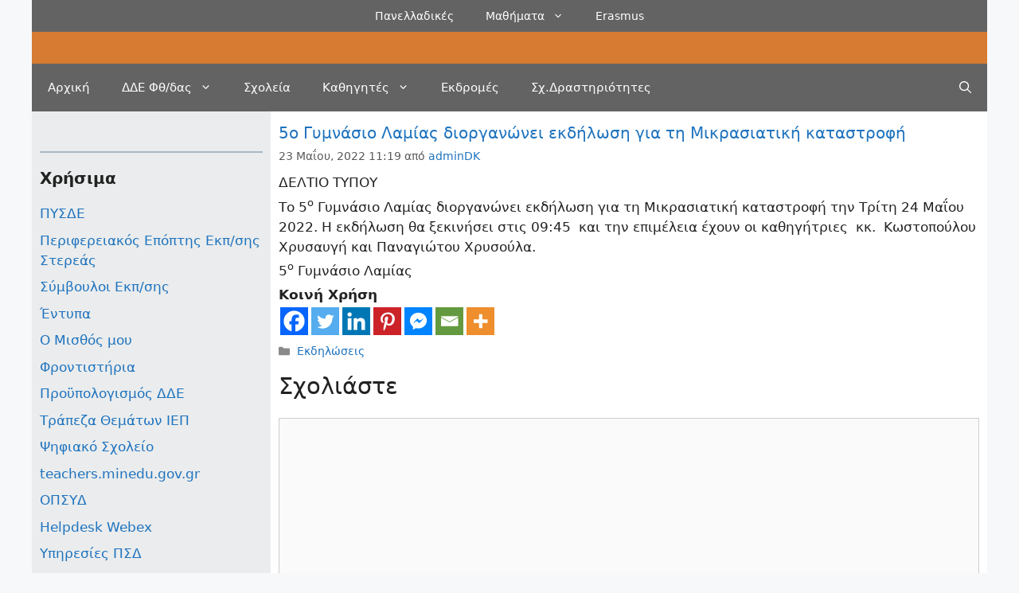

--- FILE ---
content_type: text/html; charset=UTF-8
request_url: https://dide-new.fth.sch.gr/46085/5o-gymnasio-lamias-diorganonei-ekdilo/
body_size: 25608
content:
<!DOCTYPE html>
<html lang="el">
<head>
	<meta charset="UTF-8">
	<title>5ο Γυμνάσιο Λαμίας διοργανώνει εκδήλωση για τη Μικρασιατική καταστροφή &#8211; ΔΔΕ Φθιώτιδας</title>
<meta name='robots' content='max-image-preview:large' />
<meta name="viewport" content="width=device-width, initial-scale=1"><link rel="alternate" type="application/rss+xml" title="Ροή RSS &raquo; ΔΔΕ Φθιώτιδας" href="https://dide-new.fth.sch.gr/feed/" />
<link rel="alternate" type="application/rss+xml" title="Ροή Σχολίων &raquo; ΔΔΕ Φθιώτιδας" href="https://dide-new.fth.sch.gr/comments/feed/" />
<link rel="alternate" type="application/rss+xml" title="Ροή Σχολίων ΔΔΕ Φθιώτιδας &raquo; 5ο Γυμνάσιο Λαμίας διοργανώνει εκδήλωση για τη Μικρασιατική καταστροφή" href="https://dide-new.fth.sch.gr/46085/5o-gymnasio-lamias-diorganonei-ekdilo/feed/" />
<link rel="alternate" title="oEmbed (JSON)" type="application/json+oembed" href="https://dide-new.fth.sch.gr/wp-json/oembed/1.0/embed?url=https%3A%2F%2Fdide-new.fth.sch.gr%2F46085%2F5o-gymnasio-lamias-diorganonei-ekdilo%2F" />
<link rel="alternate" title="oEmbed (XML)" type="text/xml+oembed" href="https://dide-new.fth.sch.gr/wp-json/oembed/1.0/embed?url=https%3A%2F%2Fdide-new.fth.sch.gr%2F46085%2F5o-gymnasio-lamias-diorganonei-ekdilo%2F&#038;format=xml" />
<style id='wp-img-auto-sizes-contain-inline-css'>
img:is([sizes=auto i],[sizes^="auto," i]){contain-intrinsic-size:3000px 1500px}
/*# sourceURL=wp-img-auto-sizes-contain-inline-css */
</style>
<style id='wp-emoji-styles-inline-css'>

	img.wp-smiley, img.emoji {
		display: inline !important;
		border: none !important;
		box-shadow: none !important;
		height: 1em !important;
		width: 1em !important;
		margin: 0 0.07em !important;
		vertical-align: -0.1em !important;
		background: none !important;
		padding: 0 !important;
	}
/*# sourceURL=wp-emoji-styles-inline-css */
</style>
<style id='wp-block-library-inline-css'>
:root{--wp-block-synced-color:#7a00df;--wp-block-synced-color--rgb:122,0,223;--wp-bound-block-color:var(--wp-block-synced-color);--wp-editor-canvas-background:#ddd;--wp-admin-theme-color:#007cba;--wp-admin-theme-color--rgb:0,124,186;--wp-admin-theme-color-darker-10:#006ba1;--wp-admin-theme-color-darker-10--rgb:0,107,160.5;--wp-admin-theme-color-darker-20:#005a87;--wp-admin-theme-color-darker-20--rgb:0,90,135;--wp-admin-border-width-focus:2px}@media (min-resolution:192dpi){:root{--wp-admin-border-width-focus:1.5px}}.wp-element-button{cursor:pointer}:root .has-very-light-gray-background-color{background-color:#eee}:root .has-very-dark-gray-background-color{background-color:#313131}:root .has-very-light-gray-color{color:#eee}:root .has-very-dark-gray-color{color:#313131}:root .has-vivid-green-cyan-to-vivid-cyan-blue-gradient-background{background:linear-gradient(135deg,#00d084,#0693e3)}:root .has-purple-crush-gradient-background{background:linear-gradient(135deg,#34e2e4,#4721fb 50%,#ab1dfe)}:root .has-hazy-dawn-gradient-background{background:linear-gradient(135deg,#faaca8,#dad0ec)}:root .has-subdued-olive-gradient-background{background:linear-gradient(135deg,#fafae1,#67a671)}:root .has-atomic-cream-gradient-background{background:linear-gradient(135deg,#fdd79a,#004a59)}:root .has-nightshade-gradient-background{background:linear-gradient(135deg,#330968,#31cdcf)}:root .has-midnight-gradient-background{background:linear-gradient(135deg,#020381,#2874fc)}:root{--wp--preset--font-size--normal:16px;--wp--preset--font-size--huge:42px}.has-regular-font-size{font-size:1em}.has-larger-font-size{font-size:2.625em}.has-normal-font-size{font-size:var(--wp--preset--font-size--normal)}.has-huge-font-size{font-size:var(--wp--preset--font-size--huge)}.has-text-align-center{text-align:center}.has-text-align-left{text-align:left}.has-text-align-right{text-align:right}.has-fit-text{white-space:nowrap!important}#end-resizable-editor-section{display:none}.aligncenter{clear:both}.items-justified-left{justify-content:flex-start}.items-justified-center{justify-content:center}.items-justified-right{justify-content:flex-end}.items-justified-space-between{justify-content:space-between}.screen-reader-text{border:0;clip-path:inset(50%);height:1px;margin:-1px;overflow:hidden;padding:0;position:absolute;width:1px;word-wrap:normal!important}.screen-reader-text:focus{background-color:#ddd;clip-path:none;color:#444;display:block;font-size:1em;height:auto;left:5px;line-height:normal;padding:15px 23px 14px;text-decoration:none;top:5px;width:auto;z-index:100000}html :where(.has-border-color){border-style:solid}html :where([style*=border-top-color]){border-top-style:solid}html :where([style*=border-right-color]){border-right-style:solid}html :where([style*=border-bottom-color]){border-bottom-style:solid}html :where([style*=border-left-color]){border-left-style:solid}html :where([style*=border-width]){border-style:solid}html :where([style*=border-top-width]){border-top-style:solid}html :where([style*=border-right-width]){border-right-style:solid}html :where([style*=border-bottom-width]){border-bottom-style:solid}html :where([style*=border-left-width]){border-left-style:solid}html :where(img[class*=wp-image-]){height:auto;max-width:100%}:where(figure){margin:0 0 1em}html :where(.is-position-sticky){--wp-admin--admin-bar--position-offset:var(--wp-admin--admin-bar--height,0px)}@media screen and (max-width:600px){html :where(.is-position-sticky){--wp-admin--admin-bar--position-offset:0px}}

/*# sourceURL=wp-block-library-inline-css */
</style><style id='wp-block-calendar-inline-css'>
.wp-block-calendar{text-align:center}.wp-block-calendar td,.wp-block-calendar th{border:1px solid;padding:.25em}.wp-block-calendar th{font-weight:400}.wp-block-calendar caption{background-color:inherit}.wp-block-calendar table{border-collapse:collapse;width:100%}.wp-block-calendar table.has-background th{background-color:inherit}.wp-block-calendar table.has-text-color th{color:inherit}.wp-block-calendar :where(table:not(.has-text-color)){color:#40464d}.wp-block-calendar :where(table:not(.has-text-color)) td,.wp-block-calendar :where(table:not(.has-text-color)) th{border-color:#ddd}:where(.wp-block-calendar table:not(.has-background) th){background:#ddd}
/*# sourceURL=https://dide-new.fth.sch.gr/wp-includes/blocks/calendar/style.min.css */
</style>
<style id='wp-block-categories-inline-css'>
.wp-block-categories{box-sizing:border-box}.wp-block-categories.alignleft{margin-right:2em}.wp-block-categories.alignright{margin-left:2em}.wp-block-categories.wp-block-categories-dropdown.aligncenter{text-align:center}.wp-block-categories .wp-block-categories__label{display:block;width:100%}
/*# sourceURL=https://dide-new.fth.sch.gr/wp-includes/blocks/categories/style.min.css */
</style>
<style id='wp-block-heading-inline-css'>
h1:where(.wp-block-heading).has-background,h2:where(.wp-block-heading).has-background,h3:where(.wp-block-heading).has-background,h4:where(.wp-block-heading).has-background,h5:where(.wp-block-heading).has-background,h6:where(.wp-block-heading).has-background{padding:1.25em 2.375em}h1.has-text-align-left[style*=writing-mode]:where([style*=vertical-lr]),h1.has-text-align-right[style*=writing-mode]:where([style*=vertical-rl]),h2.has-text-align-left[style*=writing-mode]:where([style*=vertical-lr]),h2.has-text-align-right[style*=writing-mode]:where([style*=vertical-rl]),h3.has-text-align-left[style*=writing-mode]:where([style*=vertical-lr]),h3.has-text-align-right[style*=writing-mode]:where([style*=vertical-rl]),h4.has-text-align-left[style*=writing-mode]:where([style*=vertical-lr]),h4.has-text-align-right[style*=writing-mode]:where([style*=vertical-rl]),h5.has-text-align-left[style*=writing-mode]:where([style*=vertical-lr]),h5.has-text-align-right[style*=writing-mode]:where([style*=vertical-rl]),h6.has-text-align-left[style*=writing-mode]:where([style*=vertical-lr]),h6.has-text-align-right[style*=writing-mode]:where([style*=vertical-rl]){rotate:180deg}
/*# sourceURL=https://dide-new.fth.sch.gr/wp-includes/blocks/heading/style.min.css */
</style>
<style id='wp-block-image-inline-css'>
.wp-block-image>a,.wp-block-image>figure>a{display:inline-block}.wp-block-image img{box-sizing:border-box;height:auto;max-width:100%;vertical-align:bottom}@media not (prefers-reduced-motion){.wp-block-image img.hide{visibility:hidden}.wp-block-image img.show{animation:show-content-image .4s}}.wp-block-image[style*=border-radius] img,.wp-block-image[style*=border-radius]>a{border-radius:inherit}.wp-block-image.has-custom-border img{box-sizing:border-box}.wp-block-image.aligncenter{text-align:center}.wp-block-image.alignfull>a,.wp-block-image.alignwide>a{width:100%}.wp-block-image.alignfull img,.wp-block-image.alignwide img{height:auto;width:100%}.wp-block-image .aligncenter,.wp-block-image .alignleft,.wp-block-image .alignright,.wp-block-image.aligncenter,.wp-block-image.alignleft,.wp-block-image.alignright{display:table}.wp-block-image .aligncenter>figcaption,.wp-block-image .alignleft>figcaption,.wp-block-image .alignright>figcaption,.wp-block-image.aligncenter>figcaption,.wp-block-image.alignleft>figcaption,.wp-block-image.alignright>figcaption{caption-side:bottom;display:table-caption}.wp-block-image .alignleft{float:left;margin:.5em 1em .5em 0}.wp-block-image .alignright{float:right;margin:.5em 0 .5em 1em}.wp-block-image .aligncenter{margin-left:auto;margin-right:auto}.wp-block-image :where(figcaption){margin-bottom:1em;margin-top:.5em}.wp-block-image.is-style-circle-mask img{border-radius:9999px}@supports ((-webkit-mask-image:none) or (mask-image:none)) or (-webkit-mask-image:none){.wp-block-image.is-style-circle-mask img{border-radius:0;-webkit-mask-image:url('data:image/svg+xml;utf8,<svg viewBox="0 0 100 100" xmlns="http://www.w3.org/2000/svg"><circle cx="50" cy="50" r="50"/></svg>');mask-image:url('data:image/svg+xml;utf8,<svg viewBox="0 0 100 100" xmlns="http://www.w3.org/2000/svg"><circle cx="50" cy="50" r="50"/></svg>');mask-mode:alpha;-webkit-mask-position:center;mask-position:center;-webkit-mask-repeat:no-repeat;mask-repeat:no-repeat;-webkit-mask-size:contain;mask-size:contain}}:root :where(.wp-block-image.is-style-rounded img,.wp-block-image .is-style-rounded img){border-radius:9999px}.wp-block-image figure{margin:0}.wp-lightbox-container{display:flex;flex-direction:column;position:relative}.wp-lightbox-container img{cursor:zoom-in}.wp-lightbox-container img:hover+button{opacity:1}.wp-lightbox-container button{align-items:center;backdrop-filter:blur(16px) saturate(180%);background-color:#5a5a5a40;border:none;border-radius:4px;cursor:zoom-in;display:flex;height:20px;justify-content:center;opacity:0;padding:0;position:absolute;right:16px;text-align:center;top:16px;width:20px;z-index:100}@media not (prefers-reduced-motion){.wp-lightbox-container button{transition:opacity .2s ease}}.wp-lightbox-container button:focus-visible{outline:3px auto #5a5a5a40;outline:3px auto -webkit-focus-ring-color;outline-offset:3px}.wp-lightbox-container button:hover{cursor:pointer;opacity:1}.wp-lightbox-container button:focus{opacity:1}.wp-lightbox-container button:focus,.wp-lightbox-container button:hover,.wp-lightbox-container button:not(:hover):not(:active):not(.has-background){background-color:#5a5a5a40;border:none}.wp-lightbox-overlay{box-sizing:border-box;cursor:zoom-out;height:100vh;left:0;overflow:hidden;position:fixed;top:0;visibility:hidden;width:100%;z-index:100000}.wp-lightbox-overlay .close-button{align-items:center;cursor:pointer;display:flex;justify-content:center;min-height:40px;min-width:40px;padding:0;position:absolute;right:calc(env(safe-area-inset-right) + 16px);top:calc(env(safe-area-inset-top) + 16px);z-index:5000000}.wp-lightbox-overlay .close-button:focus,.wp-lightbox-overlay .close-button:hover,.wp-lightbox-overlay .close-button:not(:hover):not(:active):not(.has-background){background:none;border:none}.wp-lightbox-overlay .lightbox-image-container{height:var(--wp--lightbox-container-height);left:50%;overflow:hidden;position:absolute;top:50%;transform:translate(-50%,-50%);transform-origin:top left;width:var(--wp--lightbox-container-width);z-index:9999999999}.wp-lightbox-overlay .wp-block-image{align-items:center;box-sizing:border-box;display:flex;height:100%;justify-content:center;margin:0;position:relative;transform-origin:0 0;width:100%;z-index:3000000}.wp-lightbox-overlay .wp-block-image img{height:var(--wp--lightbox-image-height);min-height:var(--wp--lightbox-image-height);min-width:var(--wp--lightbox-image-width);width:var(--wp--lightbox-image-width)}.wp-lightbox-overlay .wp-block-image figcaption{display:none}.wp-lightbox-overlay button{background:none;border:none}.wp-lightbox-overlay .scrim{background-color:#fff;height:100%;opacity:.9;position:absolute;width:100%;z-index:2000000}.wp-lightbox-overlay.active{visibility:visible}@media not (prefers-reduced-motion){.wp-lightbox-overlay.active{animation:turn-on-visibility .25s both}.wp-lightbox-overlay.active img{animation:turn-on-visibility .35s both}.wp-lightbox-overlay.show-closing-animation:not(.active){animation:turn-off-visibility .35s both}.wp-lightbox-overlay.show-closing-animation:not(.active) img{animation:turn-off-visibility .25s both}.wp-lightbox-overlay.zoom.active{animation:none;opacity:1;visibility:visible}.wp-lightbox-overlay.zoom.active .lightbox-image-container{animation:lightbox-zoom-in .4s}.wp-lightbox-overlay.zoom.active .lightbox-image-container img{animation:none}.wp-lightbox-overlay.zoom.active .scrim{animation:turn-on-visibility .4s forwards}.wp-lightbox-overlay.zoom.show-closing-animation:not(.active){animation:none}.wp-lightbox-overlay.zoom.show-closing-animation:not(.active) .lightbox-image-container{animation:lightbox-zoom-out .4s}.wp-lightbox-overlay.zoom.show-closing-animation:not(.active) .lightbox-image-container img{animation:none}.wp-lightbox-overlay.zoom.show-closing-animation:not(.active) .scrim{animation:turn-off-visibility .4s forwards}}@keyframes show-content-image{0%{visibility:hidden}99%{visibility:hidden}to{visibility:visible}}@keyframes turn-on-visibility{0%{opacity:0}to{opacity:1}}@keyframes turn-off-visibility{0%{opacity:1;visibility:visible}99%{opacity:0;visibility:visible}to{opacity:0;visibility:hidden}}@keyframes lightbox-zoom-in{0%{transform:translate(calc((-100vw + var(--wp--lightbox-scrollbar-width))/2 + var(--wp--lightbox-initial-left-position)),calc(-50vh + var(--wp--lightbox-initial-top-position))) scale(var(--wp--lightbox-scale))}to{transform:translate(-50%,-50%) scale(1)}}@keyframes lightbox-zoom-out{0%{transform:translate(-50%,-50%) scale(1);visibility:visible}99%{visibility:visible}to{transform:translate(calc((-100vw + var(--wp--lightbox-scrollbar-width))/2 + var(--wp--lightbox-initial-left-position)),calc(-50vh + var(--wp--lightbox-initial-top-position))) scale(var(--wp--lightbox-scale));visibility:hidden}}
/*# sourceURL=https://dide-new.fth.sch.gr/wp-includes/blocks/image/style.min.css */
</style>
<style id='wp-block-list-inline-css'>
ol,ul{box-sizing:border-box}:root :where(.wp-block-list.has-background){padding:1.25em 2.375em}
/*# sourceURL=https://dide-new.fth.sch.gr/wp-includes/blocks/list/style.min.css */
</style>
<style id='wp-block-paragraph-inline-css'>
.is-small-text{font-size:.875em}.is-regular-text{font-size:1em}.is-large-text{font-size:2.25em}.is-larger-text{font-size:3em}.has-drop-cap:not(:focus):first-letter{float:left;font-size:8.4em;font-style:normal;font-weight:100;line-height:.68;margin:.05em .1em 0 0;text-transform:uppercase}body.rtl .has-drop-cap:not(:focus):first-letter{float:none;margin-left:.1em}p.has-drop-cap.has-background{overflow:hidden}:root :where(p.has-background){padding:1.25em 2.375em}:where(p.has-text-color:not(.has-link-color)) a{color:inherit}p.has-text-align-left[style*="writing-mode:vertical-lr"],p.has-text-align-right[style*="writing-mode:vertical-rl"]{rotate:180deg}
/*# sourceURL=https://dide-new.fth.sch.gr/wp-includes/blocks/paragraph/style.min.css */
</style>
<style id='wp-block-separator-inline-css'>
@charset "UTF-8";.wp-block-separator{border:none;border-top:2px solid}:root :where(.wp-block-separator.is-style-dots){height:auto;line-height:1;text-align:center}:root :where(.wp-block-separator.is-style-dots):before{color:currentColor;content:"···";font-family:serif;font-size:1.5em;letter-spacing:2em;padding-left:2em}.wp-block-separator.is-style-dots{background:none!important;border:none!important}
/*# sourceURL=https://dide-new.fth.sch.gr/wp-includes/blocks/separator/style.min.css */
</style>
<style id='global-styles-inline-css'>
:root{--wp--preset--aspect-ratio--square: 1;--wp--preset--aspect-ratio--4-3: 4/3;--wp--preset--aspect-ratio--3-4: 3/4;--wp--preset--aspect-ratio--3-2: 3/2;--wp--preset--aspect-ratio--2-3: 2/3;--wp--preset--aspect-ratio--16-9: 16/9;--wp--preset--aspect-ratio--9-16: 9/16;--wp--preset--color--black: #000000;--wp--preset--color--cyan-bluish-gray: #abb8c3;--wp--preset--color--white: #ffffff;--wp--preset--color--pale-pink: #f78da7;--wp--preset--color--vivid-red: #cf2e2e;--wp--preset--color--luminous-vivid-orange: #ff6900;--wp--preset--color--luminous-vivid-amber: #fcb900;--wp--preset--color--light-green-cyan: #7bdcb5;--wp--preset--color--vivid-green-cyan: #00d084;--wp--preset--color--pale-cyan-blue: #8ed1fc;--wp--preset--color--vivid-cyan-blue: #0693e3;--wp--preset--color--vivid-purple: #9b51e0;--wp--preset--color--contrast: var(--contrast);--wp--preset--color--contrast-2: var(--contrast-2);--wp--preset--color--contrast-3: var(--contrast-3);--wp--preset--color--base: var(--base);--wp--preset--color--base-2: var(--base-2);--wp--preset--color--base-3: var(--base-3);--wp--preset--color--accent: var(--accent);--wp--preset--gradient--vivid-cyan-blue-to-vivid-purple: linear-gradient(135deg,rgb(6,147,227) 0%,rgb(155,81,224) 100%);--wp--preset--gradient--light-green-cyan-to-vivid-green-cyan: linear-gradient(135deg,rgb(122,220,180) 0%,rgb(0,208,130) 100%);--wp--preset--gradient--luminous-vivid-amber-to-luminous-vivid-orange: linear-gradient(135deg,rgb(252,185,0) 0%,rgb(255,105,0) 100%);--wp--preset--gradient--luminous-vivid-orange-to-vivid-red: linear-gradient(135deg,rgb(255,105,0) 0%,rgb(207,46,46) 100%);--wp--preset--gradient--very-light-gray-to-cyan-bluish-gray: linear-gradient(135deg,rgb(238,238,238) 0%,rgb(169,184,195) 100%);--wp--preset--gradient--cool-to-warm-spectrum: linear-gradient(135deg,rgb(74,234,220) 0%,rgb(151,120,209) 20%,rgb(207,42,186) 40%,rgb(238,44,130) 60%,rgb(251,105,98) 80%,rgb(254,248,76) 100%);--wp--preset--gradient--blush-light-purple: linear-gradient(135deg,rgb(255,206,236) 0%,rgb(152,150,240) 100%);--wp--preset--gradient--blush-bordeaux: linear-gradient(135deg,rgb(254,205,165) 0%,rgb(254,45,45) 50%,rgb(107,0,62) 100%);--wp--preset--gradient--luminous-dusk: linear-gradient(135deg,rgb(255,203,112) 0%,rgb(199,81,192) 50%,rgb(65,88,208) 100%);--wp--preset--gradient--pale-ocean: linear-gradient(135deg,rgb(255,245,203) 0%,rgb(182,227,212) 50%,rgb(51,167,181) 100%);--wp--preset--gradient--electric-grass: linear-gradient(135deg,rgb(202,248,128) 0%,rgb(113,206,126) 100%);--wp--preset--gradient--midnight: linear-gradient(135deg,rgb(2,3,129) 0%,rgb(40,116,252) 100%);--wp--preset--font-size--small: 13px;--wp--preset--font-size--medium: 20px;--wp--preset--font-size--large: 36px;--wp--preset--font-size--x-large: 42px;--wp--preset--spacing--20: 0.44rem;--wp--preset--spacing--30: 0.67rem;--wp--preset--spacing--40: 1rem;--wp--preset--spacing--50: 1.5rem;--wp--preset--spacing--60: 2.25rem;--wp--preset--spacing--70: 3.38rem;--wp--preset--spacing--80: 5.06rem;--wp--preset--shadow--natural: 6px 6px 9px rgba(0, 0, 0, 0.2);--wp--preset--shadow--deep: 12px 12px 50px rgba(0, 0, 0, 0.4);--wp--preset--shadow--sharp: 6px 6px 0px rgba(0, 0, 0, 0.2);--wp--preset--shadow--outlined: 6px 6px 0px -3px rgb(255, 255, 255), 6px 6px rgb(0, 0, 0);--wp--preset--shadow--crisp: 6px 6px 0px rgb(0, 0, 0);}:where(.is-layout-flex){gap: 0.5em;}:where(.is-layout-grid){gap: 0.5em;}body .is-layout-flex{display: flex;}.is-layout-flex{flex-wrap: wrap;align-items: center;}.is-layout-flex > :is(*, div){margin: 0;}body .is-layout-grid{display: grid;}.is-layout-grid > :is(*, div){margin: 0;}:where(.wp-block-columns.is-layout-flex){gap: 2em;}:where(.wp-block-columns.is-layout-grid){gap: 2em;}:where(.wp-block-post-template.is-layout-flex){gap: 1.25em;}:where(.wp-block-post-template.is-layout-grid){gap: 1.25em;}.has-black-color{color: var(--wp--preset--color--black) !important;}.has-cyan-bluish-gray-color{color: var(--wp--preset--color--cyan-bluish-gray) !important;}.has-white-color{color: var(--wp--preset--color--white) !important;}.has-pale-pink-color{color: var(--wp--preset--color--pale-pink) !important;}.has-vivid-red-color{color: var(--wp--preset--color--vivid-red) !important;}.has-luminous-vivid-orange-color{color: var(--wp--preset--color--luminous-vivid-orange) !important;}.has-luminous-vivid-amber-color{color: var(--wp--preset--color--luminous-vivid-amber) !important;}.has-light-green-cyan-color{color: var(--wp--preset--color--light-green-cyan) !important;}.has-vivid-green-cyan-color{color: var(--wp--preset--color--vivid-green-cyan) !important;}.has-pale-cyan-blue-color{color: var(--wp--preset--color--pale-cyan-blue) !important;}.has-vivid-cyan-blue-color{color: var(--wp--preset--color--vivid-cyan-blue) !important;}.has-vivid-purple-color{color: var(--wp--preset--color--vivid-purple) !important;}.has-black-background-color{background-color: var(--wp--preset--color--black) !important;}.has-cyan-bluish-gray-background-color{background-color: var(--wp--preset--color--cyan-bluish-gray) !important;}.has-white-background-color{background-color: var(--wp--preset--color--white) !important;}.has-pale-pink-background-color{background-color: var(--wp--preset--color--pale-pink) !important;}.has-vivid-red-background-color{background-color: var(--wp--preset--color--vivid-red) !important;}.has-luminous-vivid-orange-background-color{background-color: var(--wp--preset--color--luminous-vivid-orange) !important;}.has-luminous-vivid-amber-background-color{background-color: var(--wp--preset--color--luminous-vivid-amber) !important;}.has-light-green-cyan-background-color{background-color: var(--wp--preset--color--light-green-cyan) !important;}.has-vivid-green-cyan-background-color{background-color: var(--wp--preset--color--vivid-green-cyan) !important;}.has-pale-cyan-blue-background-color{background-color: var(--wp--preset--color--pale-cyan-blue) !important;}.has-vivid-cyan-blue-background-color{background-color: var(--wp--preset--color--vivid-cyan-blue) !important;}.has-vivid-purple-background-color{background-color: var(--wp--preset--color--vivid-purple) !important;}.has-black-border-color{border-color: var(--wp--preset--color--black) !important;}.has-cyan-bluish-gray-border-color{border-color: var(--wp--preset--color--cyan-bluish-gray) !important;}.has-white-border-color{border-color: var(--wp--preset--color--white) !important;}.has-pale-pink-border-color{border-color: var(--wp--preset--color--pale-pink) !important;}.has-vivid-red-border-color{border-color: var(--wp--preset--color--vivid-red) !important;}.has-luminous-vivid-orange-border-color{border-color: var(--wp--preset--color--luminous-vivid-orange) !important;}.has-luminous-vivid-amber-border-color{border-color: var(--wp--preset--color--luminous-vivid-amber) !important;}.has-light-green-cyan-border-color{border-color: var(--wp--preset--color--light-green-cyan) !important;}.has-vivid-green-cyan-border-color{border-color: var(--wp--preset--color--vivid-green-cyan) !important;}.has-pale-cyan-blue-border-color{border-color: var(--wp--preset--color--pale-cyan-blue) !important;}.has-vivid-cyan-blue-border-color{border-color: var(--wp--preset--color--vivid-cyan-blue) !important;}.has-vivid-purple-border-color{border-color: var(--wp--preset--color--vivid-purple) !important;}.has-vivid-cyan-blue-to-vivid-purple-gradient-background{background: var(--wp--preset--gradient--vivid-cyan-blue-to-vivid-purple) !important;}.has-light-green-cyan-to-vivid-green-cyan-gradient-background{background: var(--wp--preset--gradient--light-green-cyan-to-vivid-green-cyan) !important;}.has-luminous-vivid-amber-to-luminous-vivid-orange-gradient-background{background: var(--wp--preset--gradient--luminous-vivid-amber-to-luminous-vivid-orange) !important;}.has-luminous-vivid-orange-to-vivid-red-gradient-background{background: var(--wp--preset--gradient--luminous-vivid-orange-to-vivid-red) !important;}.has-very-light-gray-to-cyan-bluish-gray-gradient-background{background: var(--wp--preset--gradient--very-light-gray-to-cyan-bluish-gray) !important;}.has-cool-to-warm-spectrum-gradient-background{background: var(--wp--preset--gradient--cool-to-warm-spectrum) !important;}.has-blush-light-purple-gradient-background{background: var(--wp--preset--gradient--blush-light-purple) !important;}.has-blush-bordeaux-gradient-background{background: var(--wp--preset--gradient--blush-bordeaux) !important;}.has-luminous-dusk-gradient-background{background: var(--wp--preset--gradient--luminous-dusk) !important;}.has-pale-ocean-gradient-background{background: var(--wp--preset--gradient--pale-ocean) !important;}.has-electric-grass-gradient-background{background: var(--wp--preset--gradient--electric-grass) !important;}.has-midnight-gradient-background{background: var(--wp--preset--gradient--midnight) !important;}.has-small-font-size{font-size: var(--wp--preset--font-size--small) !important;}.has-medium-font-size{font-size: var(--wp--preset--font-size--medium) !important;}.has-large-font-size{font-size: var(--wp--preset--font-size--large) !important;}.has-x-large-font-size{font-size: var(--wp--preset--font-size--x-large) !important;}
/*# sourceURL=global-styles-inline-css */
</style>

<style id='classic-theme-styles-inline-css'>
/*! This file is auto-generated */
.wp-block-button__link{color:#fff;background-color:#32373c;border-radius:9999px;box-shadow:none;text-decoration:none;padding:calc(.667em + 2px) calc(1.333em + 2px);font-size:1.125em}.wp-block-file__button{background:#32373c;color:#fff;text-decoration:none}
/*# sourceURL=/wp-includes/css/classic-themes.min.css */
</style>
<link rel='stylesheet' id='wpos-slick-style-css' href='https://dide-new.fth.sch.gr/wp-content/plugins/wp-responsive-recent-post-slider/assets/css/slick.css?ver=3.7.1' media='all' />
<link rel='stylesheet' id='wppsac-public-style-css' href='https://dide-new.fth.sch.gr/wp-content/plugins/wp-responsive-recent-post-slider/assets/css/recent-post-style.css?ver=3.7.1' media='all' />
<link rel='stylesheet' id='wp-show-posts-css' href='https://dide-new.fth.sch.gr/wp-content/plugins/wp-show-posts/css/wp-show-posts-min.css?ver=1.1.6' media='all' />
<link rel='stylesheet' id='tptn-style-text-only-css' href='https://dide-new.fth.sch.gr/wp-content/plugins/top-10/css/text-only.min.css?ver=4.1.1' media='all' />
<link rel='stylesheet' id='generate-comments-css' href='https://dide-new.fth.sch.gr/wp-content/themes/generatepress/assets/css/components/comments.min.css?ver=3.3.1' media='all' />
<link rel='stylesheet' id='generate-widget-areas-css' href='https://dide-new.fth.sch.gr/wp-content/themes/generatepress/assets/css/components/widget-areas.min.css?ver=3.3.1' media='all' />
<link rel='stylesheet' id='generate-style-css' href='https://dide-new.fth.sch.gr/wp-content/themes/generatepress/assets/css/main.min.css?ver=3.3.1' media='all' />
<style id='generate-style-inline-css'>
body{background-color:#f7f8f9;color:#222222;}a{color:#1e73be;}a:hover, a:focus, a:active{color:#000000;}.wp-block-group__inner-container{max-width:1200px;margin-left:auto;margin-right:auto;}.site-header .header-image{width:1190px;}.navigation-search{position:absolute;left:-99999px;pointer-events:none;visibility:hidden;z-index:20;width:100%;top:0;transition:opacity 100ms ease-in-out;opacity:0;}.navigation-search.nav-search-active{left:0;right:0;pointer-events:auto;visibility:visible;opacity:1;}.navigation-search input[type="search"]{outline:0;border:0;vertical-align:bottom;line-height:1;opacity:0.9;width:100%;z-index:20;border-radius:0;-webkit-appearance:none;height:60px;}.navigation-search input::-ms-clear{display:none;width:0;height:0;}.navigation-search input::-ms-reveal{display:none;width:0;height:0;}.navigation-search input::-webkit-search-decoration, .navigation-search input::-webkit-search-cancel-button, .navigation-search input::-webkit-search-results-button, .navigation-search input::-webkit-search-results-decoration{display:none;}.gen-sidebar-nav .navigation-search{top:auto;bottom:0;}:root{--contrast:#222222;--contrast-2:#575760;--contrast-3:#b2b2be;--base:#f0f0f0;--base-2:#f7f8f9;--base-3:#ffffff;--accent:#1e73be;}:root .has-contrast-color{color:var(--contrast);}:root .has-contrast-background-color{background-color:var(--contrast);}:root .has-contrast-2-color{color:var(--contrast-2);}:root .has-contrast-2-background-color{background-color:var(--contrast-2);}:root .has-contrast-3-color{color:var(--contrast-3);}:root .has-contrast-3-background-color{background-color:var(--contrast-3);}:root .has-base-color{color:var(--base);}:root .has-base-background-color{background-color:var(--base);}:root .has-base-2-color{color:var(--base-2);}:root .has-base-2-background-color{background-color:var(--base-2);}:root .has-base-3-color{color:var(--base-3);}:root .has-base-3-background-color{background-color:var(--base-3);}:root .has-accent-color{color:var(--accent);}:root .has-accent-background-color{background-color:var(--accent);}body, button, input, select, textarea{font-family:-apple-system, system-ui, BlinkMacSystemFont, "Segoe UI", Helvetica, Arial, sans-serif, "Apple Color Emoji", "Segoe UI Emoji", "Segoe UI Symbol";}body{line-height:1.5;}p{margin-bottom:0.3em;}.entry-content > [class*="wp-block-"]:not(:last-child):not(.wp-block-heading){margin-bottom:0.3em;}.site-description{font-family:Arial, Helvetica, sans-serif;}.main-navigation .main-nav ul ul li a{font-size:14px;}.widget-title{margin-bottom:20px;}.sidebar .widget, .footer-widgets .widget{font-size:17px;}h1{font-size:25px;}h2{font-weight:bold;font-size:20px;}@media (max-width:768px){h1{font-size:31px;}h2{font-size:20px;}h3{font-size:24px;}h4{font-size:22px;}h5{font-size:19px;}}.top-bar{background-color:#003161;color:#ffffff;}.top-bar a{color:#ffffff;}.top-bar a:hover{color:#30ef6a;}.site-header{background-color:rgba(212,111,30,0.91);color:#ffffff;}.main-title a,.main-title a:hover{color:#ffffff;}.site-description{color:#f1c40f;}.main-navigation,.main-navigation ul ul{background-color:#636363;}.main-navigation .main-nav ul li a, .main-navigation .menu-toggle, .main-navigation .menu-bar-items{color:#ffffff;}.main-navigation .main-nav ul li:not([class*="current-menu-"]):hover > a, .main-navigation .main-nav ul li:not([class*="current-menu-"]):focus > a, .main-navigation .main-nav ul li.sfHover:not([class*="current-menu-"]) > a, .main-navigation .menu-bar-item:hover > a, .main-navigation .menu-bar-item.sfHover > a{color:var(--base-2);background-color:#820e0e;}button.menu-toggle:hover,button.menu-toggle:focus{color:#ffffff;}.main-navigation .main-nav ul li[class*="current-menu-"] > a{color:#ffffff;background-color:#820e0e;}.navigation-search input[type="search"],.navigation-search input[type="search"]:active, .navigation-search input[type="search"]:focus, .main-navigation .main-nav ul li.search-item.active > a, .main-navigation .menu-bar-items .search-item.active > a{color:var(--base-2);background-color:#820e0e;}.main-navigation ul ul{background-color:#c75f32;}.main-navigation .main-nav ul ul li a{color:#ffffff;}.main-navigation .main-nav ul ul li:not([class*="current-menu-"]):hover > a,.main-navigation .main-nav ul ul li:not([class*="current-menu-"]):focus > a, .main-navigation .main-nav ul ul li.sfHover:not([class*="current-menu-"]) > a{color:#f9f26d;background-color:#820e0e;}.main-navigation .main-nav ul ul li[class*="current-menu-"] > a{color:#bbd2e8;background-color:#035a9e;}.separate-containers .inside-article, .separate-containers .comments-area, .separate-containers .page-header, .one-container .container, .separate-containers .paging-navigation, .inside-page-header{background-color:#ffffff;}.inside-article a,.paging-navigation a,.comments-area a,.page-header a{color:#1e73be;}.inside-article a:hover,.paging-navigation a:hover,.comments-area a:hover,.page-header a:hover{color:#e03d02;}.entry-title a{color:#035a9e;}.entry-title a:hover{color:#55555e;}.entry-meta{color:#595959;}h1{color:#1e73be;}.sidebar .widget{background-color:#eaeced;}.footer-widgets{background-color:#ffffff;}.footer-widgets .widget-title{color:#000000;}.site-info{color:#ffffff;background-color:#55555e;}.site-info a{color:#ffffff;}.site-info a:hover{color:#d3d3d3;}.footer-bar .widget_nav_menu .current-menu-item a{color:#d3d3d3;}input[type="text"],input[type="email"],input[type="url"],input[type="password"],input[type="search"],input[type="tel"],input[type="number"],textarea,select{color:#666666;background-color:#fafafa;border-color:#cccccc;}input[type="text"]:focus,input[type="email"]:focus,input[type="url"]:focus,input[type="password"]:focus,input[type="search"]:focus,input[type="tel"]:focus,input[type="number"]:focus,textarea:focus,select:focus{color:#666666;background-color:#ffffff;border-color:#bfbfbf;}button,html input[type="button"],input[type="reset"],input[type="submit"],a.button,a.wp-block-button__link:not(.has-background){color:#ffffff;background-color:#55555e;}button:hover,html input[type="button"]:hover,input[type="reset"]:hover,input[type="submit"]:hover,a.button:hover,button:focus,html input[type="button"]:focus,input[type="reset"]:focus,input[type="submit"]:focus,a.button:focus,a.wp-block-button__link:not(.has-background):active,a.wp-block-button__link:not(.has-background):focus,a.wp-block-button__link:not(.has-background):hover{color:#ffffff;background-color:#3f4047;}a.generate-back-to-top{background-color:rgba( 0,0,0,0.4 );color:#ffffff;}a.generate-back-to-top:hover,a.generate-back-to-top:focus{background-color:rgba( 0,0,0,0.6 );color:#ffffff;}:root{--gp-search-modal-bg-color:var(--base-3);--gp-search-modal-text-color:var(--contrast);--gp-search-modal-overlay-bg-color:rgba(0,0,0,0.2);}@media (max-width: 768px){.main-navigation .menu-bar-item:hover > a, .main-navigation .menu-bar-item.sfHover > a{background:none;color:#ffffff;}}.inside-header{padding:20px;}.nav-below-header .main-navigation .inside-navigation.grid-container, .nav-above-header .main-navigation .inside-navigation.grid-container{padding:0px;}.separate-containers .inside-article, .separate-containers .comments-area, .separate-containers .page-header, .separate-containers .paging-navigation, .one-container .site-content, .inside-page-header{padding:15px 10px 1px 10px;}.site-main .wp-block-group__inner-container{padding:15px 10px 1px 10px;}.separate-containers .paging-navigation{padding-top:20px;padding-bottom:20px;}.entry-content .alignwide, body:not(.no-sidebar) .entry-content .alignfull{margin-left:-10px;width:calc(100% + 20px);max-width:calc(100% + 20px);}.one-container.right-sidebar .site-main,.one-container.both-right .site-main{margin-right:10px;}.one-container.left-sidebar .site-main,.one-container.both-left .site-main{margin-left:10px;}.one-container.both-sidebars .site-main{margin:0px 10px 0px 10px;}.sidebar .widget, .page-header, .widget-area .main-navigation, .site-main > *{margin-bottom:0px;}.separate-containers .site-main{margin:0px;}.both-right .inside-left-sidebar,.both-left .inside-left-sidebar{margin-right:0px;}.both-right .inside-right-sidebar,.both-left .inside-right-sidebar{margin-left:0px;}.one-container.archive .post:not(:last-child):not(.is-loop-template-item), .one-container.blog .post:not(:last-child):not(.is-loop-template-item){padding-bottom:1px;}.separate-containers .featured-image{margin-top:0px;}.separate-containers .inside-right-sidebar, .separate-containers .inside-left-sidebar{margin-top:0px;margin-bottom:0px;}.main-navigation ul ul{width:135px;}.rtl .menu-item-has-children .dropdown-menu-toggle{padding-left:20px;}.rtl .main-navigation .main-nav ul li.menu-item-has-children > a{padding-right:20px;}.widget-area .widget{padding:10px;}@media (max-width:768px){.separate-containers .inside-article, .separate-containers .comments-area, .separate-containers .page-header, .separate-containers .paging-navigation, .one-container .site-content, .inside-page-header{padding:30px;}.site-main .wp-block-group__inner-container{padding:30px;}.inside-top-bar{padding-right:30px;padding-left:30px;}.inside-header{padding-right:30px;padding-left:30px;}.widget-area .widget{padding-top:30px;padding-right:30px;padding-bottom:30px;padding-left:30px;}.footer-widgets-container{padding-top:30px;padding-right:30px;padding-bottom:30px;padding-left:30px;}.inside-site-info{padding-right:30px;padding-left:30px;}.entry-content .alignwide, body:not(.no-sidebar) .entry-content .alignfull{margin-left:-30px;width:calc(100% + 60px);max-width:calc(100% + 60px);}.one-container .site-main .paging-navigation{margin-bottom:0px;}}/* End cached CSS */.is-right-sidebar{width:25%;}.is-left-sidebar{width:25%;}.site-content .content-area{width:75%;}@media (max-width: 768px){.main-navigation .menu-toggle,.sidebar-nav-mobile:not(#sticky-placeholder){display:block;}.main-navigation ul,.gen-sidebar-nav,.main-navigation:not(.slideout-navigation):not(.toggled) .main-nav > ul,.has-inline-mobile-toggle #site-navigation .inside-navigation > *:not(.navigation-search):not(.main-nav){display:none;}.nav-align-right .inside-navigation,.nav-align-center .inside-navigation{justify-content:space-between;}}
.site-header{background-repeat:no-repeat;background-attachment:fixed;}
.dynamic-author-image-rounded{border-radius:100%;}.dynamic-featured-image, .dynamic-author-image{vertical-align:middle;}.one-container.blog .dynamic-content-template:not(:last-child), .one-container.archive .dynamic-content-template:not(:last-child){padding-bottom:0px;}.dynamic-entry-excerpt > p:last-child{margin-bottom:0px;}
h1.entry-title{font-weight:500;font-size:20px;}@media (max-width:768px){h1.entry-title{font-size:20px;}}
.main-navigation .main-nav ul li a,.menu-toggle,.main-navigation .menu-bar-item > a{transition: line-height 300ms ease}.main-navigation.toggled .main-nav > ul{background-color: #636363}.sticky-enabled .gen-sidebar-nav.is_stuck .main-navigation {margin-bottom: 0px;}.sticky-enabled .gen-sidebar-nav.is_stuck {z-index: 500;}.sticky-enabled .main-navigation.is_stuck {box-shadow: 0 2px 2px -2px rgba(0, 0, 0, .2);}.navigation-stick:not(.gen-sidebar-nav) {left: 0;right: 0;width: 100% !important;}.nav-float-right .navigation-stick {width: 100% !important;left: 0;}.nav-float-right .navigation-stick .navigation-branding {margin-right: auto;}.main-navigation.has-sticky-branding:not(.grid-container) .inside-navigation:not(.grid-container) .navigation-branding{margin-left: 10px;}.main-navigation.navigation-stick.has-sticky-branding .inside-navigation.grid-container{padding-left:20px;padding-right:20px;}@media (max-width:768px){.main-navigation.navigation-stick.has-sticky-branding .inside-navigation.grid-container{padding-left:0;padding-right:0;}}
.post-image:not(:first-child), .page-content:not(:first-child), .entry-content:not(:first-child), .entry-summary:not(:first-child), footer.entry-meta{margin-top:0.6em;}.post-image-above-header .inside-article div.featured-image, .post-image-above-header .inside-article div.post-image{margin-bottom:0.6em;}
/*# sourceURL=generate-style-inline-css */
</style>
<link rel='stylesheet' id='heateor_sss_frontend_css-css' href='https://dide-new.fth.sch.gr/wp-content/plugins/sassy-social-share/public/css/sassy-social-share-public.css?ver=3.3.79' media='all' />
<style id='heateor_sss_frontend_css-inline-css'>
.heateor_sss_button_instagram span.heateor_sss_svg,a.heateor_sss_instagram span.heateor_sss_svg{background:radial-gradient(circle at 30% 107%,#fdf497 0,#fdf497 5%,#fd5949 45%,#d6249f 60%,#285aeb 90%)}.heateor_sss_horizontal_sharing .heateor_sss_svg,.heateor_sss_standard_follow_icons_container .heateor_sss_svg{color:#fff;border-width:0px;border-style:solid;border-color:transparent}.heateor_sss_horizontal_sharing .heateorSssTCBackground{color:#666}.heateor_sss_horizontal_sharing span.heateor_sss_svg:hover,.heateor_sss_standard_follow_icons_container span.heateor_sss_svg:hover{border-color:transparent;}.heateor_sss_vertical_sharing span.heateor_sss_svg,.heateor_sss_floating_follow_icons_container span.heateor_sss_svg{color:#fff;border-width:0px;border-style:solid;border-color:transparent;}.heateor_sss_vertical_sharing .heateorSssTCBackground{color:#666;}.heateor_sss_vertical_sharing span.heateor_sss_svg:hover,.heateor_sss_floating_follow_icons_container span.heateor_sss_svg:hover{border-color:transparent;}@media screen and (max-width:783px) {.heateor_sss_vertical_sharing{display:none!important}}
/*# sourceURL=heateor_sss_frontend_css-inline-css */
</style>
<link rel='stylesheet' id='tablepress-default-css' href='https://dide-new.fth.sch.gr/wp-content/plugins/tablepress/css/build/default.css?ver=3.2.6' media='all' />
<link rel='stylesheet' id='generate-secondary-nav-css' href='https://dide-new.fth.sch.gr/wp-content/plugins/gp-premium/secondary-nav/functions/css/main.min.css?ver=2.0.3' media='all' />
<style id='generate-secondary-nav-inline-css'>
.secondary-navigation{background-color:#636363;}.secondary-nav-below-header .secondary-navigation .inside-navigation.grid-container, .secondary-nav-above-header .secondary-navigation .inside-navigation.grid-container{padding:0px;}.secondary-navigation .main-nav ul li a,.secondary-navigation .menu-toggle,.secondary-menu-bar-items .menu-bar-item > a{color:#ffffff;font-size:14px;}.secondary-navigation .secondary-menu-bar-items{color:#ffffff;font-size:14px;}button.secondary-menu-toggle:hover,button.secondary-menu-toggle:focus{color:#ffffff;}.widget-area .secondary-navigation{margin-bottom:0px;}.secondary-navigation ul ul{background-color:#303030;top:auto;}.secondary-navigation .main-nav ul ul li a{color:#ffffff;font-size:13px;}.secondary-navigation .main-nav ul li:hover > a,.secondary-navigation .main-nav ul li:focus > a,.secondary-navigation .main-nav ul li.sfHover > a,.secondary-menu-bar-items .menu-bar-item:hover > a{color:#ffffff;background-color:#303030;}.secondary-navigation .main-nav ul ul li:hover > a,.secondary-navigation .main-nav ul ul li:focus > a,.secondary-navigation .main-nav ul ul li.sfHover > a{color:#ffffff;background-color:#474747;}.secondary-navigation .main-nav ul li[class*="current-menu-"] > a, .secondary-navigation .main-nav ul li[class*="current-menu-"] > a:hover,.secondary-navigation .main-nav ul li[class*="current-menu-"].sfHover > a{color:#222222;background-color:#ffffff;}.secondary-navigation .main-nav ul ul li[class*="current-menu-"] > a,.secondary-navigation .main-nav ul ul li[class*="current-menu-"] > a:hover,.secondary-navigation .main-nav ul ul li[class*="current-menu-"].sfHover > a{color:#ffffff;background-color:#474747;}.secondary-navigation.toggled .dropdown-menu-toggle:before{display:none;}@media (max-width: 768px) {.secondary-menu-bar-items .menu-bar-item:hover > a{background: none;color: #ffffff;}}
/*# sourceURL=generate-secondary-nav-inline-css */
</style>
<link rel='stylesheet' id='generate-secondary-nav-mobile-css' href='https://dide-new.fth.sch.gr/wp-content/plugins/gp-premium/secondary-nav/functions/css/main-mobile.min.css?ver=2.0.3' media='all' />
<script src="https://dide-new.fth.sch.gr/wp-includes/js/jquery/jquery.min.js?ver=3.7.1" id="jquery-core-js"></script>
<script src="https://dide-new.fth.sch.gr/wp-includes/js/jquery/jquery-migrate.min.js?ver=3.4.1" id="jquery-migrate-js"></script>
<link rel="https://api.w.org/" href="https://dide-new.fth.sch.gr/wp-json/" /><link rel="alternate" title="JSON" type="application/json" href="https://dide-new.fth.sch.gr/wp-json/wp/v2/posts/46085" /><link rel="EditURI" type="application/rsd+xml" title="RSD" href="https://dide-new.fth.sch.gr/xmlrpc.php?rsd" />
<meta name="generator" content="WordPress 6.9" />
<link rel="canonical" href="https://dide-new.fth.sch.gr/46085/5o-gymnasio-lamias-diorganonei-ekdilo/" />
<link rel='shortlink' href='https://dide-new.fth.sch.gr/?p=46085' />
<link rel="pingback" href="https://dide-new.fth.sch.gr/xmlrpc.php">
<link rel="icon" href="https://dide-new.fth.sch.gr/wp-content/uploads/wp-1633855176547-150x150.jpg" sizes="32x32" />
<link rel="icon" href="https://dide-new.fth.sch.gr/wp-content/uploads/wp-1633855176547-250x250.jpg" sizes="192x192" />
<link rel="apple-touch-icon" href="https://dide-new.fth.sch.gr/wp-content/uploads/wp-1633855176547-250x250.jpg" />
<meta name="msapplication-TileImage" content="https://dide-new.fth.sch.gr/wp-content/uploads/wp-1633855176547-300x300.jpg" />
</head>

<body class="wp-singular post-template-default single single-post postid-46085 single-format-standard wp-embed-responsive wp-theme-generatepress post-image-above-header post-image-aligned-center secondary-nav-above-header secondary-nav-aligned-center sticky-menu-fade sticky-enabled both-sticky-menu left-sidebar nav-below-header separate-containers nav-search-enabled header-aligned-center dropdown-hover featured-image-active" itemtype="https://schema.org/Blog" itemscope>
	<a class="screen-reader-text skip-link" href="#content" title="Μετάβαση σε περιεχόμενο">Μετάβαση σε περιεχόμενο</a>			<nav id="secondary-navigation" class="secondary-navigation grid-container" itemtype="https://schema.org/SiteNavigationElement" itemscope="itemscope">
				<div class="inside-navigation grid-container grid-parent">
										<button class="menu-toggle secondary-menu-toggle">
						<span class="gp-icon icon-menu-bars"><svg viewBox="0 0 512 512" aria-hidden="true" xmlns="http://www.w3.org/2000/svg" width="1em" height="1em"><path d="M0 96c0-13.255 10.745-24 24-24h464c13.255 0 24 10.745 24 24s-10.745 24-24 24H24c-13.255 0-24-10.745-24-24zm0 160c0-13.255 10.745-24 24-24h464c13.255 0 24 10.745 24 24s-10.745 24-24 24H24c-13.255 0-24-10.745-24-24zm0 160c0-13.255 10.745-24 24-24h464c13.255 0 24 10.745 24 24s-10.745 24-24 24H24c-13.255 0-24-10.745-24-24z" /></svg><svg viewBox="0 0 512 512" aria-hidden="true" xmlns="http://www.w3.org/2000/svg" width="1em" height="1em"><path d="M71.029 71.029c9.373-9.372 24.569-9.372 33.942 0L256 222.059l151.029-151.03c9.373-9.372 24.569-9.372 33.942 0 9.372 9.373 9.372 24.569 0 33.942L289.941 256l151.03 151.029c9.372 9.373 9.372 24.569 0 33.942-9.373 9.372-24.569 9.372-33.942 0L256 289.941l-151.029 151.03c-9.373 9.372-24.569 9.372-33.942 0-9.372-9.373-9.372-24.569 0-33.942L222.059 256 71.029 104.971c-9.372-9.373-9.372-24.569 0-33.942z" /></svg></span><span class="mobile-menu">Menu</span>					</button>
					<div class="main-nav"><ul id="menu-tmenu1" class=" secondary-menu sf-menu"><li id="menu-item-46974" class="menu-item menu-item-type-taxonomy menu-item-object-category menu-item-46974"><a href="https://dide-new.fth.sch.gr/category/panelladikes/">Πανελλαδικές</a></li>
<li id="menu-item-43390" class="menu-item menu-item-type-taxonomy menu-item-object-category menu-item-has-children menu-item-43390"><a href="https://dide-new.fth.sch.gr/category/mathimata/">Μαθήματα<span role="presentation" class="dropdown-menu-toggle"><span class="gp-icon icon-arrow"><svg viewBox="0 0 330 512" aria-hidden="true" xmlns="http://www.w3.org/2000/svg" width="1em" height="1em"><path d="M305.913 197.085c0 2.266-1.133 4.815-2.833 6.514L171.087 335.593c-1.7 1.7-4.249 2.832-6.515 2.832s-4.815-1.133-6.515-2.832L26.064 203.599c-1.7-1.7-2.832-4.248-2.832-6.514s1.132-4.816 2.832-6.515l14.162-14.163c1.7-1.699 3.966-2.832 6.515-2.832 2.266 0 4.815 1.133 6.515 2.832l111.316 111.317 111.316-111.317c1.7-1.699 4.249-2.832 6.515-2.832s4.815 1.133 6.515 2.832l14.162 14.163c1.7 1.7 2.833 4.249 2.833 6.515z" /></svg></span></span></a>
<ul class="sub-menu">
	<li id="menu-item-43391" class="menu-item menu-item-type-taxonomy menu-item-object-category menu-item-43391"><a href="https://dide-new.fth.sch.gr/category/mathimata/ergastiria-deksiotitwn/">Εργαστήρια Δεξιοτήτων</a></li>
	<li id="menu-item-43393" class="menu-item menu-item-type-taxonomy menu-item-object-category menu-item-43393"><a href="https://dide-new.fth.sch.gr/category/mathimata/agglika/">Αγγλικά</a></li>
	<li id="menu-item-43394" class="menu-item menu-item-type-taxonomy menu-item-object-category menu-item-43394"><a href="https://dide-new.fth.sch.gr/category/mathimata/arxaia/">Αρχαία Ελληνικά</a></li>
	<li id="menu-item-43395" class="menu-item menu-item-type-taxonomy menu-item-object-category menu-item-43395"><a href="https://dide-new.fth.sch.gr/category/mathimata/viologia/">Βιολογία</a></li>
	<li id="menu-item-43396" class="menu-item menu-item-type-taxonomy menu-item-object-category menu-item-43396"><a href="https://dide-new.fth.sch.gr/category/mathimata/istoria/">Ιστορία</a></li>
	<li id="menu-item-43397" class="menu-item menu-item-type-taxonomy menu-item-object-category menu-item-43397"><a href="https://dide-new.fth.sch.gr/category/mathimata/mathimatika/">Μαθηματικά</a></li>
	<li id="menu-item-43398" class="menu-item menu-item-type-taxonomy menu-item-object-category menu-item-43398"><a href="https://dide-new.fth.sch.gr/category/mathimata/oikonomika-math/">Οικονομία</a></li>
	<li id="menu-item-43401" class="menu-item menu-item-type-taxonomy menu-item-object-category menu-item-43401"><a href="https://dide-new.fth.sch.gr/category/mathimata/fysiki/">Φυσική</a></li>
	<li id="menu-item-43400" class="menu-item menu-item-type-taxonomy menu-item-object-category menu-item-43400"><a href="https://dide-new.fth.sch.gr/category/mathimata/filologika/">Φιλολογικά</a></li>
	<li id="menu-item-43402" class="menu-item menu-item-type-taxonomy menu-item-object-category menu-item-43402"><a href="https://dide-new.fth.sch.gr/category/mathimata/ximeia/">Χημεία</a></li>
	<li id="menu-item-43399" class="menu-item menu-item-type-taxonomy menu-item-object-category menu-item-43399"><a href="https://dide-new.fth.sch.gr/category/mathimata/pliroforiki/">Πληροφορική</a></li>
</ul>
</li>
<li id="menu-item-43574" class="menu-item menu-item-type-post_type menu-item-object-page menu-item-43574"><a href="https://dide-new.fth.sch.gr/erasmus/">Erasmus</a></li>
</ul></div>				</div><!-- .inside-navigation -->
			</nav><!-- #secondary-navigation -->
					<header class="site-header grid-container" id="masthead" aria-label="Ιστότοπος"  itemtype="https://schema.org/WPHeader" itemscope>
			<div class="inside-header grid-container">
							</div>
		</header>
				<nav class="main-navigation grid-container has-menu-bar-items sub-menu-right" id="site-navigation" aria-label="Primary"  itemtype="https://schema.org/SiteNavigationElement" itemscope>
			<div class="inside-navigation grid-container">
				<form method="get" class="search-form navigation-search" action="https://dide-new.fth.sch.gr/">
					<input type="search" class="search-field" value="" name="s" title="Αναζήτηση" />
				</form>				<button class="menu-toggle" aria-controls="primary-menu" aria-expanded="false">
					<span class="gp-icon icon-menu-bars"><svg viewBox="0 0 512 512" aria-hidden="true" xmlns="http://www.w3.org/2000/svg" width="1em" height="1em"><path d="M0 96c0-13.255 10.745-24 24-24h464c13.255 0 24 10.745 24 24s-10.745 24-24 24H24c-13.255 0-24-10.745-24-24zm0 160c0-13.255 10.745-24 24-24h464c13.255 0 24 10.745 24 24s-10.745 24-24 24H24c-13.255 0-24-10.745-24-24zm0 160c0-13.255 10.745-24 24-24h464c13.255 0 24 10.745 24 24s-10.745 24-24 24H24c-13.255 0-24-10.745-24-24z" /></svg><svg viewBox="0 0 512 512" aria-hidden="true" xmlns="http://www.w3.org/2000/svg" width="1em" height="1em"><path d="M71.029 71.029c9.373-9.372 24.569-9.372 33.942 0L256 222.059l151.029-151.03c9.373-9.372 24.569-9.372 33.942 0 9.372 9.373 9.372 24.569 0 33.942L289.941 256l151.03 151.029c9.372 9.373 9.372 24.569 0 33.942-9.373 9.372-24.569 9.372-33.942 0L256 289.941l-151.029 151.03c-9.373 9.372-24.569 9.372-33.942 0-9.372-9.373-9.372-24.569 0-33.942L222.059 256 71.029 104.971c-9.372-9.373-9.372-24.569 0-33.942z" /></svg></span><span class="mobile-menu">Menu</span>				</button>
				<div id="primary-menu" class="main-nav"><ul id="menu-kalo1" class=" menu sf-menu"><li id="menu-item-39060" class="menu-item menu-item-type-custom menu-item-object-custom menu-item-home menu-item-39060"><a href="https://dide-new.fth.sch.gr/">Αρχική</a></li>
<li id="menu-item-41452" class="menu-item menu-item-type-post_type menu-item-object-page menu-item-has-children menu-item-41452"><a href="https://dide-new.fth.sch.gr/ddefth/">ΔΔΕ Φθ/δας<span role="presentation" class="dropdown-menu-toggle"><span class="gp-icon icon-arrow"><svg viewBox="0 0 330 512" aria-hidden="true" xmlns="http://www.w3.org/2000/svg" width="1em" height="1em"><path d="M305.913 197.085c0 2.266-1.133 4.815-2.833 6.514L171.087 335.593c-1.7 1.7-4.249 2.832-6.515 2.832s-4.815-1.133-6.515-2.832L26.064 203.599c-1.7-1.7-2.832-4.248-2.832-6.514s1.132-4.816 2.832-6.515l14.162-14.163c1.7-1.699 3.966-2.832 6.515-2.832 2.266 0 4.815 1.133 6.515 2.832l111.316 111.317 111.316-111.317c1.7-1.699 4.249-2.832 6.515-2.832s4.815 1.133 6.515 2.832l14.162 14.163c1.7 1.7 2.833 4.249 2.833 6.515z" /></svg></span></span></a>
<ul class="sub-menu">
	<li id="menu-item-41453" class="menu-item menu-item-type-post_type menu-item-object-page menu-item-41453"><a href="https://dide-new.fth.sch.gr/ddefth/diefthyntis/">Διευθυντής</a></li>
	<li id="menu-item-41454" class="menu-item menu-item-type-post_type menu-item-object-page menu-item-41454"><a href="https://dide-new.fth.sch.gr/ddefth/contact/">Προσωπικό</a></li>
	<li id="menu-item-41456" class="menu-item menu-item-type-post_type menu-item-object-page menu-item-41456"><a href="https://dide-new.fth.sch.gr/ddefth/epikoinonia/">Επικοινωνία</a></li>
	<li id="menu-item-45108" class="menu-item menu-item-type-post_type menu-item-object-page menu-item-45108"><a href="https://dide-new.fth.sch.gr/entipa/">Έντυπα</a></li>
</ul>
</li>
<li id="menu-item-41457" class="menu-item menu-item-type-post_type menu-item-object-page menu-item-41457"><a href="https://dide-new.fth.sch.gr/scholeia-fthiotidas/">Σχολεία</a></li>
<li id="menu-item-39046" class="menu-item menu-item-type-taxonomy menu-item-object-category menu-item-has-children menu-item-39046"><a href="https://dide-new.fth.sch.gr/category/kathigites/">Καθηγητές<span role="presentation" class="dropdown-menu-toggle"><span class="gp-icon icon-arrow"><svg viewBox="0 0 330 512" aria-hidden="true" xmlns="http://www.w3.org/2000/svg" width="1em" height="1em"><path d="M305.913 197.085c0 2.266-1.133 4.815-2.833 6.514L171.087 335.593c-1.7 1.7-4.249 2.832-6.515 2.832s-4.815-1.133-6.515-2.832L26.064 203.599c-1.7-1.7-2.832-4.248-2.832-6.514s1.132-4.816 2.832-6.515l14.162-14.163c1.7-1.699 3.966-2.832 6.515-2.832 2.266 0 4.815 1.133 6.515 2.832l111.316 111.317 111.316-111.317c1.7-1.699 4.249-2.832 6.515-2.832s4.815 1.133 6.515 2.832l14.162 14.163c1.7 1.7 2.833 4.249 2.833 6.515z" /></svg></span></span></a>
<ul class="sub-menu">
	<li id="menu-item-41629" class="menu-item menu-item-type-post_type menu-item-object-page menu-item-41629"><a href="https://dide-new.fth.sch.gr/faqs/">Χρήσιμες Ε.Α.</a></li>
	<li id="menu-item-39047" class="menu-item menu-item-type-taxonomy menu-item-object-category menu-item-39047"><a href="https://dide-new.fth.sch.gr/category/kathigites/adeies/">Άδειες</a></li>
	<li id="menu-item-39048" class="menu-item menu-item-type-taxonomy menu-item-object-category menu-item-39048"><a href="https://dide-new.fth.sch.gr/category/kathigites/anatheseis/">Αναθέσεις</a></li>
	<li id="menu-item-39049" class="menu-item menu-item-type-taxonomy menu-item-object-category menu-item-39049"><a href="https://dide-new.fth.sch.gr/category/kathigites/anaplirotes/">Αναπληρωτές</a></li>
	<li id="menu-item-39050" class="menu-item menu-item-type-taxonomy menu-item-object-category menu-item-39050"><a href="https://dide-new.fth.sch.gr/category/kathigites/apospaseis/">Αποσπάσεις</a></li>
	<li id="menu-item-44800" class="menu-item menu-item-type-taxonomy menu-item-object-category menu-item-44800"><a href="https://dide-new.fth.sch.gr/category/kathigites/asfalistika/">Ασφαλιστικά</a></li>
	<li id="menu-item-41672" class="menu-item menu-item-type-taxonomy menu-item-object-category menu-item-41672"><a href="https://dide-new.fth.sch.gr/category/kathigites/aksiologisi-kath/">Αξιολόγηση</a></li>
	<li id="menu-item-39051" class="menu-item menu-item-type-taxonomy menu-item-object-category menu-item-39051"><a href="https://dide-new.fth.sch.gr/category/kathigites/diorismoi/">Διορισμοί</a></li>
	<li id="menu-item-39052" class="menu-item menu-item-type-taxonomy menu-item-object-category menu-item-39052"><a href="https://dide-new.fth.sch.gr/category/kathigites/epimorfwseis/">Επιμορφώσεις</a></li>
	<li id="menu-item-45687" class="menu-item menu-item-type-taxonomy menu-item-object-category menu-item-45687"><a href="https://dide-new.fth.sch.gr/category/kathigites/kena-yper/">Κενά/Υπερ</a></li>
	<li id="menu-item-39053" class="menu-item menu-item-type-taxonomy menu-item-object-category menu-item-39053"><a href="https://dide-new.fth.sch.gr/category/kathigites/metatakseis/">Μετατάξεις</a></li>
	<li id="menu-item-39061" class="menu-item menu-item-type-taxonomy menu-item-object-category menu-item-39061"><a href="https://dide-new.fth.sch.gr/category/kathigites/metatheseis/">Μεταθέσεις</a></li>
	<li id="menu-item-45688" class="menu-item menu-item-type-taxonomy menu-item-object-category menu-item-45688"><a href="https://dide-new.fth.sch.gr/category/kathigites/pysde/">ΠΥΣΔΕ</a></li>
	<li id="menu-item-39054" class="menu-item menu-item-type-taxonomy menu-item-object-category menu-item-39054"><a href="https://dide-new.fth.sch.gr/category/kathigites/stelexi/">Στελέχη</a></li>
	<li id="menu-item-39055" class="menu-item menu-item-type-taxonomy menu-item-object-category menu-item-39055"><a href="https://dide-new.fth.sch.gr/category/kathigites/topothetiseis/">Τοποθετήσεις</a></li>
	<li id="menu-item-41902" class="menu-item menu-item-type-taxonomy menu-item-object-category menu-item-41902"><a href="https://dide-new.fth.sch.gr/category/kathigites/frontistiria/">Φροντιστήρια</a></li>
</ul>
</li>
<li id="menu-item-43132" class="menu-item menu-item-type-custom menu-item-object-custom menu-item-43132"><a href="https://dide-new.fth.sch.gr/ekdromes/">Εκδρομές</a></li>
<li id="menu-item-47715" class="menu-item menu-item-type-custom menu-item-object-custom menu-item-47715"><a href="https://grayfth.sites.sch.gr/">Σχ.Δραστηριότητες</a></li>
</ul></div><div class="menu-bar-items"><span class="menu-bar-item search-item"><a aria-label="Άνοιξε την μπάρα αναζήτησης" href="#"><span class="gp-icon icon-search"><svg viewBox="0 0 512 512" aria-hidden="true" xmlns="http://www.w3.org/2000/svg" width="1em" height="1em"><path fill-rule="evenodd" clip-rule="evenodd" d="M208 48c-88.366 0-160 71.634-160 160s71.634 160 160 160 160-71.634 160-160S296.366 48 208 48zM0 208C0 93.125 93.125 0 208 0s208 93.125 208 208c0 48.741-16.765 93.566-44.843 129.024l133.826 134.018c9.366 9.379 9.355 24.575-.025 33.941-9.379 9.366-24.575 9.355-33.941-.025L337.238 370.987C301.747 399.167 256.839 416 208 416 93.125 416 0 322.875 0 208z" /></svg><svg viewBox="0 0 512 512" aria-hidden="true" xmlns="http://www.w3.org/2000/svg" width="1em" height="1em"><path d="M71.029 71.029c9.373-9.372 24.569-9.372 33.942 0L256 222.059l151.029-151.03c9.373-9.372 24.569-9.372 33.942 0 9.372 9.373 9.372 24.569 0 33.942L289.941 256l151.03 151.029c9.372 9.373 9.372 24.569 0 33.942-9.373 9.372-24.569 9.372-33.942 0L256 289.941l-151.029 151.03c-9.373 9.372-24.569 9.372-33.942 0-9.372-9.373-9.372-24.569 0-33.942L222.059 256 71.029 104.971c-9.372-9.373-9.372-24.569 0-33.942z" /></svg></span></a></span></div>			</div>
		</nav>
		
	<div class="site grid-container container hfeed" id="page">
				<div class="site-content" id="content">
			
	<div class="content-area" id="primary">
		<main class="site-main" id="main">
			
<article id="post-46085" class="post-46085 post type-post status-publish format-standard has-post-thumbnail hentry category-ekdiloseis" itemtype="https://schema.org/CreativeWork" itemscope>
	<div class="inside-article">
					<header class="entry-header" aria-label="Περιεχόμενο">
				<h1 class="entry-title" itemprop="headline">5ο Γυμνάσιο Λαμίας διοργανώνει εκδήλωση για τη Μικρασιατική καταστροφή</h1>		<div class="entry-meta">
			<span class="posted-on"><time class="entry-date published" datetime="2022-05-23T11:19:15+03:00" itemprop="datePublished">23 Μαΐου, 2022 11:19</time></span> <span class="byline">από <span class="author vcard" itemprop="author" itemtype="https://schema.org/Person" itemscope><a class="url fn n" href="https://dide-new.fth.sch.gr/author/work2dde/" title="Δείτε όλα τα άρθρα του/της adminDK" rel="author" itemprop="url"><span class="author-name" itemprop="name">adminDK</span></a></span></span> 		</div>
					</header>
			
		<div class="entry-content" itemprop="text">
			
<p>ΔΕΛΤΙΟ ΤΥΠΟΥ </p>



<p>Το 5<sup>ο</sup> Γυμνάσιο Λαμίας διοργανώνει εκδήλωση για τη Μικρασιατική καταστροφή την Τρίτη 24 Μαΐου 2022. Η εκδήλωση θα ξεκινήσει στις 09:45  και την επιμέλεια έχουν οι καθηγήτριες  κκ.  Κωστοπούλου Χρυσαυγή και Παναγιώτου Χρυσούλα. </p>



<p> 5<sup>ο</sup> Γυμνάσιο Λαμίας</p>
<div class='heateorSssClear'></div><div  class='heateor_sss_sharing_container heateor_sss_horizontal_sharing' data-heateor-sss-href='https://dide-new.fth.sch.gr/46085/5o-gymnasio-lamias-diorganonei-ekdilo/'><div class='heateor_sss_sharing_title' style="font-weight:bold" >Κοινή Χρήση</div><div class="heateor_sss_sharing_ul"><a aria-label="Facebook" class="heateor_sss_facebook" href="https://www.facebook.com/sharer/sharer.php?u=https%3A%2F%2Fdide-new.fth.sch.gr%2F46085%2F5o-gymnasio-lamias-diorganonei-ekdilo%2F" title="Facebook" rel="nofollow noopener" target="_blank" style="font-size:32px!important;box-shadow:none;display:inline-block;vertical-align:middle"><span class="heateor_sss_svg" style="background-color:#0765FE;width:35px;height:35px;display:inline-block;opacity:1;float:left;font-size:32px;box-shadow:none;display:inline-block;font-size:16px;padding:0 4px;vertical-align:middle;background-repeat:repeat;overflow:hidden;padding:0;cursor:pointer;box-sizing:content-box"><svg style="display:block;" focusable="false" aria-hidden="true" xmlns="http://www.w3.org/2000/svg" width="100%" height="100%" viewBox="0 0 32 32"><path fill="#fff" d="M28 16c0-6.627-5.373-12-12-12S4 9.373 4 16c0 5.628 3.875 10.35 9.101 11.647v-7.98h-2.474V16H13.1v-1.58c0-4.085 1.849-5.978 5.859-5.978.76 0 2.072.15 2.608.298v3.325c-.283-.03-.775-.045-1.386-.045-1.967 0-2.728.745-2.728 2.683V16h3.92l-.673 3.667h-3.247v8.245C23.395 27.195 28 22.135 28 16Z"></path></svg></span><span class="heateor_sss_square_count heateor_sss_facebook_count">&nbsp;</span></a><a aria-label="Twitter" class="heateor_sss_button_twitter" href="https://twitter.com/intent/tweet?text=5%CE%BF%20%CE%93%CF%85%CE%BC%CE%BD%CE%AC%CF%83%CE%B9%CE%BF%20%CE%9B%CE%B1%CE%BC%CE%AF%CE%B1%CF%82%20%CE%B4%CE%B9%CE%BF%CF%81%CE%B3%CE%B1%CE%BD%CF%8E%CE%BD%CE%B5%CE%B9%20%CE%B5%CE%BA%CE%B4%CE%AE%CE%BB%CF%89%CF%83%CE%B7%20%CE%B3%CE%B9%CE%B1%20%CF%84%CE%B7%20%CE%9C%CE%B9%CE%BA%CF%81%CE%B1%CF%83%CE%B9%CE%B1%CF%84%CE%B9%CE%BA%CE%AE%20%CE%BA%CE%B1%CF%84%CE%B1%CF%83%CF%84%CF%81%CE%BF%CF%86%CE%AE&url=https%3A%2F%2Fdide-new.fth.sch.gr%2F46085%2F5o-gymnasio-lamias-diorganonei-ekdilo%2F" title="Twitter" rel="nofollow noopener" target="_blank" style="font-size:32px!important;box-shadow:none;display:inline-block;vertical-align:middle"><span class="heateor_sss_svg heateor_sss_s__default heateor_sss_s_twitter" style="background-color:#55acee;width:35px;height:35px;display:inline-block;opacity:1;float:left;font-size:32px;box-shadow:none;display:inline-block;font-size:16px;padding:0 4px;vertical-align:middle;background-repeat:repeat;overflow:hidden;padding:0;cursor:pointer;box-sizing:content-box"><svg style="display:block;" focusable="false" aria-hidden="true" xmlns="http://www.w3.org/2000/svg" width="100%" height="100%" viewBox="-4 -4 39 39"><path d="M28 8.557a9.913 9.913 0 0 1-2.828.775 4.93 4.93 0 0 0 2.166-2.725 9.738 9.738 0 0 1-3.13 1.194 4.92 4.92 0 0 0-3.593-1.55 4.924 4.924 0 0 0-4.794 6.049c-4.09-.21-7.72-2.17-10.15-5.15a4.942 4.942 0 0 0-.665 2.477c0 1.71.87 3.214 2.19 4.1a4.968 4.968 0 0 1-2.23-.616v.06c0 2.39 1.7 4.38 3.952 4.83-.414.115-.85.174-1.297.174-.318 0-.626-.03-.928-.086a4.935 4.935 0 0 0 4.6 3.42 9.893 9.893 0 0 1-6.114 2.107c-.398 0-.79-.023-1.175-.068a13.953 13.953 0 0 0 7.55 2.213c9.056 0 14.01-7.507 14.01-14.013 0-.213-.005-.426-.015-.637.96-.695 1.795-1.56 2.455-2.55z" fill="#fff"></path></svg></span><span class="heateor_sss_square_count heateor_sss_twitter_count">&nbsp;</span></a><a aria-label="Linkedin" class="heateor_sss_button_linkedin" href="https://www.linkedin.com/sharing/share-offsite/?url=https%3A%2F%2Fdide-new.fth.sch.gr%2F46085%2F5o-gymnasio-lamias-diorganonei-ekdilo%2F" title="Linkedin" rel="nofollow noopener" target="_blank" style="font-size:32px!important;box-shadow:none;display:inline-block;vertical-align:middle"><span class="heateor_sss_svg heateor_sss_s__default heateor_sss_s_linkedin" style="background-color:#0077b5;width:35px;height:35px;display:inline-block;opacity:1;float:left;font-size:32px;box-shadow:none;display:inline-block;font-size:16px;padding:0 4px;vertical-align:middle;background-repeat:repeat;overflow:hidden;padding:0;cursor:pointer;box-sizing:content-box"><svg style="display:block;" focusable="false" aria-hidden="true" xmlns="http://www.w3.org/2000/svg" width="100%" height="100%" viewBox="0 0 32 32"><path d="M6.227 12.61h4.19v13.48h-4.19V12.61zm2.095-6.7a2.43 2.43 0 0 1 0 4.86c-1.344 0-2.428-1.09-2.428-2.43s1.084-2.43 2.428-2.43m4.72 6.7h4.02v1.84h.058c.56-1.058 1.927-2.176 3.965-2.176 4.238 0 5.02 2.792 5.02 6.42v7.395h-4.183v-6.56c0-1.564-.03-3.574-2.178-3.574-2.18 0-2.514 1.7-2.514 3.46v6.668h-4.187V12.61z" fill="#fff"></path></svg></span><span class="heateor_sss_square_count heateor_sss_linkedin_count">&nbsp;</span></a><a aria-label="Pinterest" class="heateor_sss_button_pinterest" href="https://dide-new.fth.sch.gr/46085/5o-gymnasio-lamias-diorganonei-ekdilo/" onclick="event.preventDefault();javascript:void( (function() {var e=document.createElement('script' );e.setAttribute('type','text/javascript' );e.setAttribute('charset','UTF-8' );e.setAttribute('src','//assets.pinterest.com/js/pinmarklet.js?r='+Math.random()*99999999);document.body.appendChild(e)})());" title="Pinterest" rel="noopener" style="font-size:32px!important;box-shadow:none;display:inline-block;vertical-align:middle"><span class="heateor_sss_svg heateor_sss_s__default heateor_sss_s_pinterest" style="background-color:#cc2329;width:35px;height:35px;display:inline-block;opacity:1;float:left;font-size:32px;box-shadow:none;display:inline-block;font-size:16px;padding:0 4px;vertical-align:middle;background-repeat:repeat;overflow:hidden;padding:0;cursor:pointer;box-sizing:content-box"><svg style="display:block;" focusable="false" aria-hidden="true" xmlns="http://www.w3.org/2000/svg" width="100%" height="100%" viewBox="-2 -2 35 35"><path fill="#fff" d="M16.539 4.5c-6.277 0-9.442 4.5-9.442 8.253 0 2.272.86 4.293 2.705 5.046.303.125.574.005.662-.33.061-.231.205-.816.27-1.06.088-.331.053-.447-.191-.736-.532-.627-.873-1.439-.873-2.591 0-3.338 2.498-6.327 6.505-6.327 3.548 0 5.497 2.168 5.497 5.062 0 3.81-1.686 7.025-4.188 7.025-1.382 0-2.416-1.142-2.085-2.545.397-1.674 1.166-3.48 1.166-4.689 0-1.081-.581-1.983-1.782-1.983-1.413 0-2.548 1.462-2.548 3.419 0 1.247.421 2.091.421 2.091l-1.699 7.199c-.505 2.137-.076 4.755-.039 5.019.021.158.223.196.314.077.13-.17 1.813-2.247 2.384-4.324.162-.587.929-3.631.929-3.631.46.876 1.801 1.646 3.227 1.646 4.247 0 7.128-3.871 7.128-9.053.003-3.918-3.317-7.568-8.361-7.568z"/></svg></span><span class="heateor_sss_square_count heateor_sss_pinterest_count">&nbsp;</span></a><a target="_blank" aria-label="Facebook Messenger" class="heateor_sss_button_facebook_messenger" href="https://www.facebook.com/dialog/send?app_id=1904103319867886&display=popup&link=https%3A%2F%2Fdide-new.fth.sch.gr%2F46085%2F5o-gymnasio-lamias-diorganonei-ekdilo%2F&redirect_uri=https%3A%2F%2Fdide-new.fth.sch.gr%2F46085%2F5o-gymnasio-lamias-diorganonei-ekdilo%2F" style="font-size:32px!important;box-shadow:none;display:inline-block;vertical-align:middle"><span class="heateor_sss_svg heateor_sss_s__default heateor_sss_s_facebook_messenger" style="background-color:#0084ff;width:35px;height:35px;display:inline-block;opacity:1;float:left;font-size:32px;box-shadow:none;display:inline-block;font-size:16px;padding:0 4px;vertical-align:middle;background-repeat:repeat;overflow:hidden;padding:0;cursor:pointer;box-sizing:content-box"><svg style="display:block;" focusable="false" aria-hidden="true" xmlns="http://www.w3.org/2000/svg" width="100%" height="100%" viewBox="-2 -2 36 36"><path fill="#fff" d="M16 5C9.986 5 5.11 9.56 5.11 15.182c0 3.2 1.58 6.054 4.046 7.92V27l3.716-2.06c.99.276 2.04.425 3.128.425 6.014 0 10.89-4.56 10.89-10.183S22.013 5 16 5zm1.147 13.655L14.33 15.73l-5.423 3 5.946-6.31 2.816 2.925 5.42-3-5.946 6.31z"/></svg></span><span class="heateor_sss_square_count heateor_sss_Facebook_Messenger_count">&nbsp;</span></a><a aria-label="Email" class="heateor_sss_email" href="https://dide-new.fth.sch.gr/46085/5o-gymnasio-lamias-diorganonei-ekdilo/" onclick="event.preventDefault();window.open('mailto:?subject=' + decodeURIComponent('5%CE%BF%20%CE%93%CF%85%CE%BC%CE%BD%CE%AC%CF%83%CE%B9%CE%BF%20%CE%9B%CE%B1%CE%BC%CE%AF%CE%B1%CF%82%20%CE%B4%CE%B9%CE%BF%CF%81%CE%B3%CE%B1%CE%BD%CF%8E%CE%BD%CE%B5%CE%B9%20%CE%B5%CE%BA%CE%B4%CE%AE%CE%BB%CF%89%CF%83%CE%B7%20%CE%B3%CE%B9%CE%B1%20%CF%84%CE%B7%20%CE%9C%CE%B9%CE%BA%CF%81%CE%B1%CF%83%CE%B9%CE%B1%CF%84%CE%B9%CE%BA%CE%AE%20%CE%BA%CE%B1%CF%84%CE%B1%CF%83%CF%84%CF%81%CE%BF%CF%86%CE%AE').replace('&', '%26') + '&body=https%3A%2F%2Fdide-new.fth.sch.gr%2F46085%2F5o-gymnasio-lamias-diorganonei-ekdilo%2F', '_blank')" title="Email" rel="noopener" style="font-size:32px!important;box-shadow:none;display:inline-block;vertical-align:middle"><span class="heateor_sss_svg" style="background-color:#649a3f;width:35px;height:35px;display:inline-block;opacity:1;float:left;font-size:32px;box-shadow:none;display:inline-block;font-size:16px;padding:0 4px;vertical-align:middle;background-repeat:repeat;overflow:hidden;padding:0;cursor:pointer;box-sizing:content-box"><svg style="display:block;" focusable="false" aria-hidden="true" xmlns="http://www.w3.org/2000/svg" width="100%" height="100%" viewBox="-.75 -.5 36 36"><path d="M 5.5 11 h 23 v 1 l -11 6 l -11 -6 v -1 m 0 2 l 11 6 l 11 -6 v 11 h -22 v -11" stroke-width="1" fill="#fff"></path></svg></span><span class="heateor_sss_square_count heateor_sss_email_count">&nbsp;</span></a><a class="heateor_sss_more" aria-label="More" title="More" rel="nofollow noopener" style="font-size: 32px!important;border:0;box-shadow:none;display:inline-block!important;font-size:16px;padding:0 4px;vertical-align: middle;display:inline;" href="https://dide-new.fth.sch.gr/46085/5o-gymnasio-lamias-diorganonei-ekdilo/" onclick="event.preventDefault()"><span class="heateor_sss_square_count">&nbsp;</span><span class="heateor_sss_svg" style="background-color:#ee8e2d;width:35px;height:35px;display:inline-block!important;opacity:1;float:left;font-size:32px!important;box-shadow:none;display:inline-block;font-size:16px;padding:0 4px;vertical-align:middle;display:inline;background-repeat:repeat;overflow:hidden;padding:0;cursor:pointer;box-sizing:content-box;" onclick="heateorSssMoreSharingPopup(this, 'https://dide-new.fth.sch.gr/46085/5o-gymnasio-lamias-diorganonei-ekdilo/', '5%CE%BF%20%CE%93%CF%85%CE%BC%CE%BD%CE%AC%CF%83%CE%B9%CE%BF%20%CE%9B%CE%B1%CE%BC%CE%AF%CE%B1%CF%82%20%CE%B4%CE%B9%CE%BF%CF%81%CE%B3%CE%B1%CE%BD%CF%8E%CE%BD%CE%B5%CE%B9%20%CE%B5%CE%BA%CE%B4%CE%AE%CE%BB%CF%89%CF%83%CE%B7%20%CE%B3%CE%B9%CE%B1%20%CF%84%CE%B7%20%CE%9C%CE%B9%CE%BA%CF%81%CE%B1%CF%83%CE%B9%CE%B1%CF%84%CE%B9%CE%BA%CE%AE%20%CE%BA%CE%B1%CF%84%CE%B1%CF%83%CF%84%CF%81%CE%BF%CF%86%CE%AE', '' )"><svg xmlns="http://www.w3.org/2000/svg" xmlns:xlink="http://www.w3.org/1999/xlink" viewBox="-.3 0 32 32" version="1.1" width="100%" height="100%" style="display:block;" xml:space="preserve"><g><path fill="#fff" d="M18 14V8h-4v6H8v4h6v6h4v-6h6v-4h-6z" fill-rule="evenodd"></path></g></svg></span></a></div><div class="heateorSssClear"></div></div><div class='heateorSssClear'></div>		</div>

				<footer class="entry-meta" aria-label="Entry meta">
			<span class="cat-links"><span class="gp-icon icon-categories"><svg viewBox="0 0 512 512" aria-hidden="true" xmlns="http://www.w3.org/2000/svg" width="1em" height="1em"><path d="M0 112c0-26.51 21.49-48 48-48h110.014a48 48 0 0143.592 27.907l12.349 26.791A16 16 0 00228.486 128H464c26.51 0 48 21.49 48 48v224c0 26.51-21.49 48-48 48H48c-26.51 0-48-21.49-48-48V112z" /></svg></span><span class="screen-reader-text">Κατηγορίες </span><a href="https://dide-new.fth.sch.gr/category/ekdiloseis/" rel="category tag">Εκδηλώσεις</a></span> 		</footer>
			</div>
</article>

			<div class="comments-area">
				<div id="comments">

		<div id="respond" class="comment-respond">
		<h3 id="reply-title" class="comment-reply-title">Σχολιάστε <small><a rel="nofollow" id="cancel-comment-reply-link" href="/46085/5o-gymnasio-lamias-diorganonei-ekdilo/#respond" style="display:none;">Ακύρωση απάντησης</a></small></h3><form action="https://dide-new.fth.sch.gr/wp-comments-post.php" method="post" id="commentform" class="comment-form"><p class="comment-form-comment"><label for="comment" class="screen-reader-text">Σχόλιο</label><textarea id="comment" name="comment" cols="45" rows="8" required></textarea></p><label for="author" class="screen-reader-text">Όνομα</label><input placeholder="Όνομα *" id="author" name="author" type="text" value="" size="30" required />
<label for="email" class="screen-reader-text">Ηλ. διεύθυνση</label><input placeholder="Ηλ. διεύθυνση *" id="email" name="email" type="email" value="" size="30" required />
<label for="url" class="screen-reader-text">Ιστότοπος</label><input placeholder="Ιστότοπος" id="url" name="url" type="url" value="" size="30" />
<p class="comment-form-cookies-consent"><input id="wp-comment-cookies-consent" name="wp-comment-cookies-consent" type="checkbox" value="yes" /> <label for="wp-comment-cookies-consent">Αποθήκευσε το όνομά μου, email, και τον ιστότοπο μου σε αυτόν τον πλοηγό για την επόμενη φορά που θα σχολιάσω.</label></p>
<p class="form-submit"><input name="submit" type="submit" id="submit" class="submit" value="Δημοσίευση σχολίου" /> <input type='hidden' name='comment_post_ID' value='46085' id='comment_post_ID' />
<input type='hidden' name='comment_parent' id='comment_parent' value='0' />
</p><p style="display: none;"><input type="hidden" id="akismet_comment_nonce" name="akismet_comment_nonce" value="d6446ac08b" /></p><p style="display: none !important;" class="akismet-fields-container" data-prefix="ak_"><label>&#916;<textarea name="ak_hp_textarea" cols="45" rows="8" maxlength="100"></textarea></label><input type="hidden" id="ak_js_1" name="ak_js" value="159"/><script>document.getElementById( "ak_js_1" ).setAttribute( "value", ( new Date() ).getTime() );</script></p></form>	</div><!-- #respond -->
	
</div><!-- #comments -->
			</div>

					</main>
	</div>

	<div class="widget-area sidebar is-left-sidebar" id="left-sidebar">
	<div class="inside-left-sidebar">
		<aside id="block-24" class="widget inner-padding widget_block">
<hr class="wp-block-separator has-text-color has-cyan-bluish-gray-color has-css-opacity has-cyan-bluish-gray-background-color has-background is-style-wide"/>
</aside><aside id="block-41" class="widget inner-padding widget_block">
<h2 class="wp-block-heading" id="χρήσιμα">Χρήσιμα</h2>
</aside><aside id="block-42" class="widget inner-padding widget_block">
<ul class="wp-block-list">
<li><a href="https://dide-new.fth.sch.gr/pysde/">ΠΥΣΔΕ</a></li>



<li><a href="https://blogs.sch.gr/pepstell/" target="_blank" rel="noreferrer noopener">Περιφερειακός Επόπτης Εκπ/σης  Στερεάς</a></li>



<li><a href="https://dide-new.fth.sch.gr/sefth/" data-type="URL" data-id="https://dide-new.fth.sch.gr/sefth/">Σύμβουλοι Εκπ/σης</a></li>



<li><a href="https://dide-new.fth.sch.gr/entipa/">Έντυπα</a></li>



<li><a rel="noreferrer noopener" href="http://www1.gsis.gr/webtax/misthreporteap" data-type="URL" data-id="http://www1.gsis.gr/webtax/misthreporteap" target="_blank">Ο Μισθός μου</a></li>



<li><a href="https://dide-new.fth.sch.gr/category/frontistiria/">Φροντιστήρια</a></li>



<li><a href="https://dide-new.fth.sch.gr/didepro/" data-type="page" data-id="52733">Προϋπολογισμός ΔΔΕ</a></li>



<li></li>



<li><a href="http://iep.edu.gr/el/trapeza-thematon-arxiki-selida" data-type="URL" data-id="http://iep.edu.gr/el/trapeza-thematon-arxiki-selida">Τράπεζα Θεμάτων ΙΕΠ</a></li>



<li><a href="https://digitalschool.gov.gr/" data-type="link" data-id="https://digitalschool.gov.gr/">Ψηφιακό Σχολείο</a></li>



<li><a rel="noreferrer noopener" href="https://teachers.minedu.gov.gr/" data-type="URL" data-id="https://teachers.minedu.gov.gr/" target="_blank">teachers.minedu.gov.gr</a></li>



<li><a rel="noreferrer noopener" href="https://opsyd.sch.gr/" target="_blank">ΟΠΣΥΔ</a></li>



<li><a href="https://dide-new.fth.sch.gr/webex-helpdesk" data-type="URL" data-id="https://dide-new.fth.sch.gr/webex-helpdesk">Helpdesk Webex</a></li>



<li><a rel="noreferrer noopener" href="https://www.sch.gr/services/" target="_blank">Υπηρεσίες ΠΣΔ</a></li>



<li><a href="https://dide-new.fth.sch.gr/omades-sxoleion/" data-type="URL" data-id="https://dide-new.fth.sch.gr/omades-sxoleion/">Ομάδες Σχολείω</a>ν</li>



<li><a rel="noreferrer noopener" href="https://apps1.minedu.gov.gr/efarmoges/themata.php" target="_blank">Θέματα Πανελλαδικών</a></li>



<li><a href="https://dide-new.fth.sch.gr/themata-exetaseon/" data-type="page" data-id="42949">Θέματα Εξετάσεων</a></li>



<li><a href="https://dide-new.fth.sch.gr/41888/%cf%88%ce%b7%cf%86%ce%b9%ce%b1%ce%ba%cf%8c-%ce%b1%cf%80%ce%bf%ce%bb%cf%85%cf%84%ce%ae%cf%81%ce%b9%ce%bf/" data-type="post" data-id="41888">Ψηφιακό απολυτήριο</a></li>



<li><a rel="noreferrer noopener" href="http://e-aitisi.sch.gr/" data-type="URL" data-id="http://e-aitisi.sch.gr/" target="_blank">Ε.Π. Αναπληρωτών</a></li>



<li><a rel="noreferrer noopener" href="https://masters.minedu.gov.gr/" data-type="URL" data-id="https://masters.minedu.gov.gr/" target="_blank">Μεταπτυχιακά</a></li>



<li><a rel="noreferrer noopener" href="https://dide-new.fth.sch.gr/faqs/" data-type="URL" data-id="https://dide-new.fth.sch.gr/faqs/" target="_blank">Χρήσιμες Ε.Α.</a></li>



<li><a rel="noreferrer noopener" href="https://kmd.ggde.gr/" data-type="URL" data-id="https://kmd.ggde.gr/" target="_blank">Αποστάσεις (Km)</a></li>



<li><a href="https://www.isf.gr/index.php/catalog/doctors/">Γιατροί Φθ/δας</a></li>
</ul>
</aside><aside id="block-28" class="widget inner-padding widget_block">
<hr class="wp-block-separator has-text-color has-cyan-bluish-gray-color has-css-opacity has-cyan-bluish-gray-background-color has-background is-style-wide"/>
</aside><aside id="block-43" class="widget inner-padding widget_block">
<h2 class="wp-block-heading" id="υπηρεσίες">Υπηρεσίες</h2>
</aside><aside id="block-44" class="widget inner-padding widget_block">
<ul class="wp-block-list">
<li><a rel="noreferrer noopener" href="https://dide-new.fth.sch.gr/pde/" data-type="URL" data-id="https://dide-new.fth.sch.gr/pde/" target="_blank">Περ. Δ/νσεις Εκπ/σης</a></li>



<li><a rel="noreferrer noopener" href="https://dide-new.fth.sch.gr/dde/" data-type="URL" data-id="https://dide-new.fth.sch.gr/dde/" target="_blank">Δ/νσεις Β/θμιας Εκπ/σης</a></li>



<li><a rel="noreferrer noopener" href="https://michdidefth.sites.sch.gr/" target="_blank">Μηχανογράφηση ΔΔΕ</a></li>



<li><a rel="noreferrer noopener" href="https://grayfth.sites.sch.gr/" data-type="URL" data-id="https://grayfth.sites.sch.gr/" target="_blank">Σχ. Δραστηριότητες</a></li>



<li><a href="https://dide-new.fth.sch.gr/sep/" data-type="URL" data-id="https://dide-new.fth.sch.gr/sep/">ΣΕΠ</a></li>



<li><a rel="noreferrer noopener" href="http://ekfe.fth.sch.gr/" target="_blank">ΕΚΦΕ</a></li>



<li><a href="https://dide-new.fth.sch.gr/asteroscholeio-ypatis/" data-type="page" data-id="43517">Αστεροσχολείο Υπάτης</a></li>
</ul>
</aside><aside id="block-62" class="widget inner-padding widget_block">
<h2 class="wp-block-heading has-white-color has-text-color has-background" style="background-color:#820e0e"><strong>Θέματα</strong></h2>
</aside><aside id="block-33" class="widget inner-padding widget_block widget_categories"><div class="wp-block-categories-dropdown wp-block-categories"><label class="wp-block-categories__label" for="wp-block-categories-1">Κατηγορίες</label><select  name='category_name' id='wp-block-categories-1' class='postform'>
	<option value='-1'>Επιλογή Κατηγορία</option>
	<option class="level-0" value="covid19">covid19&nbsp;&nbsp;(69)</option>
	<option class="level-0" value="elearning">elearning&nbsp;&nbsp;(28)</option>
	<option class="level-0" value="saferinternet">SaferInternet&nbsp;&nbsp;(8)</option>
	<option class="level-0" value="uncategorized">Uncategorized&nbsp;&nbsp;(4.266)</option>
	<option class="level-0" value="aei">ΑΕΙ&nbsp;&nbsp;(7)</option>
	<option class="level-0" value="anakinosis">Ανακοινώσεις&nbsp;&nbsp;(290)</option>
	<option class="level-0" value="aristeia">Αριστεία&nbsp;&nbsp;(61)</option>
	<option class="level-0" value="books">Βιβλία&nbsp;&nbsp;(24)</option>
	<option class="level-0" value="draseis-scholeion">Δράσεις Σχολείων&nbsp;&nbsp;(89)</option>
	<option class="level-0" value="eidiki-agogi">Ειδική Αγωγή&nbsp;&nbsp;(6)</option>
	<option class="level-0" value="ekdiloseis">Εκδηλώσεις&nbsp;&nbsp;(450)</option>
	<option class="level-0" value="ekpaidefsi">Εκπαίδευση&nbsp;&nbsp;(22)</option>
	<option class="level-0" value="eyropaika-programmata">Ευρωπαϊκά Προγράμματα&nbsp;&nbsp;(55)</option>
	<option class="level-0" value="efygan-apo-konta-mas">Έφυγαν από κοντά μας&nbsp;&nbsp;(22)</option>
	<option class="level-0" value="iek">ΙΕΚ&nbsp;&nbsp;(6)</option>
	<option class="level-0" value="kathigites">Καθηγητές&nbsp;&nbsp;(3.184)</option>
	<option class="level-1" value="adeies">&nbsp;&nbsp;&nbsp;Άδειες&nbsp;&nbsp;(25)</option>
	<option class="level-1" value="anatheseis">&nbsp;&nbsp;&nbsp;Αναθέσεις&nbsp;&nbsp;(33)</option>
	<option class="level-1" value="anaplirotes">&nbsp;&nbsp;&nbsp;Αναπληρωτές&nbsp;&nbsp;(322)</option>
	<option class="level-1" value="aksiologisi-kath">&nbsp;&nbsp;&nbsp;Αξιολόγηση&nbsp;&nbsp;(37)</option>
	<option class="level-1" value="apospaseis">&nbsp;&nbsp;&nbsp;Αποσπάσεις&nbsp;&nbsp;(205)</option>
	<option class="level-1" value="asep">&nbsp;&nbsp;&nbsp;ΑΣΕΠ&nbsp;&nbsp;(16)</option>
	<option class="level-1" value="asfalistika">&nbsp;&nbsp;&nbsp;Ασφαλιστικά&nbsp;&nbsp;(38)</option>
	<option class="level-1" value="diorismoi">&nbsp;&nbsp;&nbsp;Διορισμοί&nbsp;&nbsp;(51)</option>
	<option class="level-1" value="epimorfwseis">&nbsp;&nbsp;&nbsp;Επιμορφώσεις&nbsp;&nbsp;(380)</option>
	<option class="level-1" value="kena-yper">&nbsp;&nbsp;&nbsp;Κενά/Υπερ&nbsp;&nbsp;(39)</option>
	<option class="level-1" value="metatheseis">&nbsp;&nbsp;&nbsp;Μεταθέσεις&nbsp;&nbsp;(119)</option>
	<option class="level-1" value="metaptichiaka">&nbsp;&nbsp;&nbsp;Μεταπτυχιακά&nbsp;&nbsp;(4)</option>
	<option class="level-1" value="metatakseis">&nbsp;&nbsp;&nbsp;Μετατάξεις&nbsp;&nbsp;(43)</option>
	<option class="level-1" value="oikonomika">&nbsp;&nbsp;&nbsp;Οικονομικά&nbsp;&nbsp;(52)</option>
	<option class="level-1" value="pysde">&nbsp;&nbsp;&nbsp;ΠΥΣΔΕ&nbsp;&nbsp;(119)</option>
	<option class="level-1" value="stelexi">&nbsp;&nbsp;&nbsp;Στελέχη&nbsp;&nbsp;(286)</option>
	<option class="level-1" value="syndikalismos">&nbsp;&nbsp;&nbsp;Συνδικαλισμός&nbsp;&nbsp;(94)</option>
	<option class="level-1" value="topothetiseis">&nbsp;&nbsp;&nbsp;Τοποθετήσεις&nbsp;&nbsp;(79)</option>
	<option class="level-1" value="ygeia">&nbsp;&nbsp;&nbsp;Υγεία&nbsp;&nbsp;(15)</option>
	<option class="level-1" value="frontistiria">&nbsp;&nbsp;&nbsp;Φροντιστήρια&nbsp;&nbsp;(2)</option>
	<option class="level-0" value="kpg">ΚΠΓ&nbsp;&nbsp;(85)</option>
	<option class="level-0" value="%ce%ba%cf%80%cf%80">ΚΠΠ&nbsp;&nbsp;(3)</option>
	<option class="level-0" value="mathimata">Μαθήματα&nbsp;&nbsp;(856)</option>
	<option class="level-1" value="agglika">&nbsp;&nbsp;&nbsp;Αγγλικά&nbsp;&nbsp;(32)</option>
	<option class="level-1" value="arxaia">&nbsp;&nbsp;&nbsp;Αρχαία Ελληνικά&nbsp;&nbsp;(34)</option>
	<option class="level-1" value="astronomia">&nbsp;&nbsp;&nbsp;Αστρονομία&nbsp;&nbsp;(6)</option>
	<option class="level-1" value="viologia">&nbsp;&nbsp;&nbsp;Βιολογία&nbsp;&nbsp;(62)</option>
	<option class="level-1" value="gallika">&nbsp;&nbsp;&nbsp;Γαλλικά&nbsp;&nbsp;(15)</option>
	<option class="level-1" value="germanika">&nbsp;&nbsp;&nbsp;Γερμανικά&nbsp;&nbsp;(19)</option>
	<option class="level-1" value="gewgrafia">&nbsp;&nbsp;&nbsp;Γεωγραφία&nbsp;&nbsp;(16)</option>
	<option class="level-1" value="gewlogia">&nbsp;&nbsp;&nbsp;Γεωλογία&nbsp;&nbsp;(10)</option>
	<option class="level-1" value="glwssa">&nbsp;&nbsp;&nbsp;Γλώσσα&nbsp;&nbsp;(30)</option>
	<option class="level-1" value="ergastiria-deksiotitwn">&nbsp;&nbsp;&nbsp;Εργαστήρια Δεξιοτήτων&nbsp;&nbsp;(9)</option>
	<option class="level-1" value="thriskeftika">&nbsp;&nbsp;&nbsp;Θρησκευτικά&nbsp;&nbsp;(22)</option>
	<option class="level-1" value="istoria">&nbsp;&nbsp;&nbsp;Ιστορία&nbsp;&nbsp;(24)</option>
	<option class="level-1" value="italika">&nbsp;&nbsp;&nbsp;Ιταλικά&nbsp;&nbsp;(6)</option>
	<option class="level-1" value="kallitexnika">&nbsp;&nbsp;&nbsp;Καλλιτεχνικά&nbsp;&nbsp;(8)</option>
	<option class="level-1" value="koinwniologia">&nbsp;&nbsp;&nbsp;Κοινωνιολογία&nbsp;&nbsp;(15)</option>
	<option class="level-1" value="latinika">&nbsp;&nbsp;&nbsp;Λατινικά&nbsp;&nbsp;(12)</option>
	<option class="level-1" value="logotexnia">&nbsp;&nbsp;&nbsp;Λογοτεχνία&nbsp;&nbsp;(28)</option>
	<option class="level-1" value="mathimatika">&nbsp;&nbsp;&nbsp;Μαθηματικά&nbsp;&nbsp;(243)</option>
	<option class="level-1" value="mousiki">&nbsp;&nbsp;&nbsp;Μουσική&nbsp;&nbsp;(5)</option>
	<option class="level-1" value="xenes-glosses">&nbsp;&nbsp;&nbsp;Ξένες Γλώσσες&nbsp;&nbsp;(40)</option>
	<option class="level-1" value="oikonomika-math">&nbsp;&nbsp;&nbsp;Οικονομία&nbsp;&nbsp;(18)</option>
	<option class="level-1" value="pliroforiki">&nbsp;&nbsp;&nbsp;Πληροφορική&nbsp;&nbsp;(83)</option>
	<option class="level-1" value="politiki-paideia">&nbsp;&nbsp;&nbsp;Πολιτική Παιδεία&nbsp;&nbsp;(10)</option>
	<option class="level-1" value="texnologia">&nbsp;&nbsp;&nbsp;Τεχνολογία&nbsp;&nbsp;(11)</option>
	<option class="level-1" value="filologika">&nbsp;&nbsp;&nbsp;Φιλολογικά&nbsp;&nbsp;(37)</option>
	<option class="level-1" value="fysiki">&nbsp;&nbsp;&nbsp;Φυσική&nbsp;&nbsp;(242)</option>
	<option class="level-1" value="fysiki-agogi">&nbsp;&nbsp;&nbsp;Φυσική Αγωγή&nbsp;&nbsp;(20)</option>
	<option class="level-1" value="ximeia">&nbsp;&nbsp;&nbsp;Χημεία&nbsp;&nbsp;(100)</option>
	<option class="level-0" value="meletes">ΜΕΛΕΤΕΣ&nbsp;&nbsp;(7)</option>
	<option class="level-0" value="panelladikes">Πανελλαδικές&nbsp;&nbsp;(712)</option>
	<option class="level-1" value="eidika-mathimata">&nbsp;&nbsp;&nbsp;Ειδικά Μαθήματα&nbsp;&nbsp;(43)</option>
	<option class="level-1" value="eidikes-kathgories">&nbsp;&nbsp;&nbsp;Ειδικές Κατηγορίες&nbsp;&nbsp;(58)</option>
	<option class="level-1" value="enstola">&nbsp;&nbsp;&nbsp;Ένστολα&nbsp;&nbsp;(61)</option>
	<option class="level-1" value="themata-pe">&nbsp;&nbsp;&nbsp;Θέματα ΠΕ&nbsp;&nbsp;(44)</option>
	<option class="level-1" value="yli">&nbsp;&nbsp;&nbsp;Υλη&nbsp;&nbsp;(5)</option>
	<option class="level-0" value="se">Σύμβουλοι Εκπαίδευσης&nbsp;&nbsp;(42)</option>
	<option class="level-0" value="sxoleia">Σχολεία&nbsp;&nbsp;(1.281)</option>
	<option class="level-1" value="aksiologisi-sm">&nbsp;&nbsp;&nbsp;Αξιολόγηση ΣΜ&nbsp;&nbsp;(3)</option>
	<option class="level-1" value="gel">&nbsp;&nbsp;&nbsp;ΓΕΛ&nbsp;&nbsp;(188)</option>
	<option class="level-1" value="gymnasio">&nbsp;&nbsp;&nbsp;Γυμνάσιο&nbsp;&nbsp;(136)</option>
	<option class="level-1" value="diagwnismoi">&nbsp;&nbsp;&nbsp;Διαγωνισμοί&nbsp;&nbsp;(239)</option>
	<option class="level-1" value="enischitiki">&nbsp;&nbsp;&nbsp;Ενισχυτική&nbsp;&nbsp;(21)</option>
	<option class="level-1" value="epal">&nbsp;&nbsp;&nbsp;ΕΠΑΛ&nbsp;&nbsp;(284)</option>
	<option class="level-2" value="mathiteia">&nbsp;&nbsp;&nbsp;&nbsp;&nbsp;&nbsp;Μαθητεία&nbsp;&nbsp;(30)</option>
	<option class="level-1" value="mathites">&nbsp;&nbsp;&nbsp;Μαθητές&nbsp;&nbsp;(35)</option>
	<option class="level-1" value="pps">&nbsp;&nbsp;&nbsp;ΠΠΣ&nbsp;&nbsp;(7)</option>
	<option class="level-1" value="programmata">&nbsp;&nbsp;&nbsp;Προγράμματα&nbsp;&nbsp;(46)</option>
	<option class="level-1" value="protypa-peiramatika">&nbsp;&nbsp;&nbsp;Πρότυπα/Πειραματικά&nbsp;&nbsp;(4)</option>
	<option class="level-0" value="psifiako-frontistirio">Ψηφιακό Φροντιστήριο&nbsp;&nbsp;(8)</option>
</select><script>
( ( [ dropdownId, homeUrl ] ) => {
		const dropdown = document.getElementById( dropdownId );
		function onSelectChange() {
			setTimeout( () => {
				if ( 'escape' === dropdown.dataset.lastkey ) {
					return;
				}
				if ( dropdown.value && dropdown instanceof HTMLSelectElement ) {
					const url = new URL( homeUrl );
					url.searchParams.set( dropdown.name, dropdown.value );
					location.href = url.href;
				}
			}, 250 );
		}
		function onKeyUp( event ) {
			if ( 'Escape' === event.key ) {
				dropdown.dataset.lastkey = 'escape';
			} else {
				delete dropdown.dataset.lastkey;
			}
		}
		function onClick() {
			delete dropdown.dataset.lastkey;
		}
		dropdown.addEventListener( 'keyup', onKeyUp );
		dropdown.addEventListener( 'click', onClick );
		dropdown.addEventListener( 'change', onSelectChange );
	} )( ["wp-block-categories-1","https://dide-new.fth.sch.gr"] );
//# sourceURL=build_dropdown_script_block_core_categories
</script>

</div></aside><aside id="block-25" class="widget inner-padding widget_block">
<hr class="wp-block-separator has-text-color has-cyan-bluish-gray-color has-css-opacity has-cyan-bluish-gray-background-color has-background is-style-wide"/>
</aside><aside id="block-16" class="widget inner-padding widget_block">
<h2 class="wp-block-heading has-white-color has-vivid-red-background-color has-text-color has-background" id="διαύγεια">Διαύγεια</h2>
</aside><aside id="block-13" class="widget inner-padding widget_block">
<ul class="wp-block-list">
<li><a href="https://diavgeia.gov.gr/f/yp_paideias" target="_blank" rel="noreferrer noopener">ΥΠΑΙΘ</a></li>



<li><a href="https://diavgeia.gov.gr/search?query=organizationUid:%22100081880%22&amp;fq=unitUid:%2272026%22&amp;sort=recent&amp;page=0" data-type="URL" data-id="https://diavgeia.gov.gr/search?query=organizationUid:%22100054501%22&amp;fq=unitUid:%2272026%22&amp;sort=recent&amp;page=0" target="_blank" rel="noreferrer noopener">Περ. A&amp;B Στερεάς</a></li>



<li><a href="https://diavgeia.gov.gr/search?query=organizationUid:%22100081880%22&amp;fq=unitUid:%2272035%22&amp;sort=recent&amp;page=0" target="_blank" rel="noreferrer noopener">ΔΔΕ ΦΘΙΩΤΙΔΑΣ</a></li>
</ul>
</aside><aside id="block-54" class="widget inner-padding widget_block">
<hr class="wp-block-separator has-text-color has-vivid-cyan-blue-color has-css-opacity has-vivid-cyan-blue-background-color has-background"/>
</aside><aside id="block-53" class="widget inner-padding widget_block widget_media_image"><div class="wp-block-image">
<figure class="aligncenter size-full"><a href="https://dide-new.fth.sch.gr/asteroscholeio-ypatis/"><img loading="lazy" decoding="async" width="268" height="267" src="https://dide-new.fth.sch.gr/wp-content/uploads/asterosxlogosmall.png" alt="" class="wp-image-43524" srcset="https://dide-new.fth.sch.gr/wp-content/uploads/asterosxlogosmall.png 268w, https://dide-new.fth.sch.gr/wp-content/uploads/asterosxlogosmall-150x150.png 150w, https://dide-new.fth.sch.gr/wp-content/uploads/asterosxlogosmall-250x250.png 250w" sizes="auto, (max-width: 268px) 100vw, 268px" /></a></figure>
</div></aside><aside id="block-17" class="widget inner-padding widget_block">
<h2 class="wp-block-heading has-white-color has-vivid-red-background-color has-text-color has-background" id="edu-links">Edu links</h2>
</aside><aside id="block-12" class="widget inner-padding widget_block">
<ul class="wp-block-list">
<li><a href="http://edu-gate.minedu.gov.gr/" target="_blank" rel="noreferrer noopener">Edu Gate</a></li>



<li><a rel="noreferrer noopener" href="http://iep.edu.gr/" data-type="URL" data-id="http://iep.edu.gr/" target="_blank">ΙΕΠ</a></li>



<li><a rel="noreferrer noopener" href="https://nationaldigitalacademy.gov.gr/" data-type="URL" data-id="https://nationaldigitalacademy.gov.gr/" target="_blank">Ψηφιακή Ακαδημία</a></li>



<li><a rel="noreferrer noopener" href="http://ebooks.edu.gr/" target="_blank">e-books</a></li>



<li><a rel="noreferrer noopener" href="http://e-me.edu.gr/" target="_blank">e-me</a></li>



<li><a rel="noreferrer noopener" href="http://photodentro.edu.gr/edusoft" target="_blank">edusoft</a></li>



<li><a rel="noreferrer noopener" href="http://ts.sch.gr/software" target="_blank">software</a></li>



<li><a rel="noreferrer noopener" href="http://photodentro.edu.gr/video/" target="_blank">video</a></li>



<li><a rel="noreferrer noopener" href="http://www.iep.edu.gr/el/trapeza-thematon-arxiki-selida" data-type="URL" data-id="http://www.iep.edu.gr/el/trapeza-thematon-arxiki-selida" target="_blank">Τρ. Θεμάτων</a></li>



<li><a rel="noreferrer noopener" href="http://photodentro.edu.gr/" target="_blank">Ψηφιακά Αποθετήρια</a></li>



<li><a rel="noreferrer noopener" href="http://www.study4exams.gr/" target="_blank">Ψηφιακά Βοηθήματα</a></li>



<li><a rel="noreferrer noopener" href="http://repository.edulll.gr/" target="_blank">Ψηφιακή Βιβλιοθήκη</a></li>



<li><a rel="noreferrer noopener" href="http://dschool.edu.gr/" target="_blank">Ψηφιακό Σχολείο</a></li>
</ul>
</aside><aside id="block-48" class="widget inner-padding widget_block widget_text">
<p class="has-cyan-bluish-gray-background-color has-background"><strong>Erasmus</strong></p>
</aside><aside id="block-55" class="widget inner-padding widget_block widget_media_image">
<figure class="wp-block-image size-full"><a href="https://dide-new.fth.sch.gr/erasmus/"><img loading="lazy" decoding="async" width="968" height="323" src="https://dide-new.fth.sch.gr/wp-content/uploads/erasmus-all.jpg" alt="" class="wp-image-43592" srcset="https://dide-new.fth.sch.gr/wp-content/uploads/erasmus-all.jpg 968w, https://dide-new.fth.sch.gr/wp-content/uploads/erasmus-all-300x100.jpg 300w, https://dide-new.fth.sch.gr/wp-content/uploads/erasmus-all-768x256.jpg 768w" sizes="auto, (max-width: 968px) 100vw, 968px" /></a></figure>
</aside><aside id="block-36" class="widget inner-padding widget_block widget_text">
<p class="has-white-color has-vivid-red-background-color has-text-color has-background">Άρθρα ανά ημέρα</p>
</aside><aside id="block-34" class="widget inner-padding widget_block widget_calendar"><div class="wp-block-calendar"><table id="wp-calendar" class="wp-calendar-table">
	<caption>Ιανουάριος 2026</caption>
	<thead>
	<tr>
		<th scope="col" aria-label="Δευτέρα">Δ</th>
		<th scope="col" aria-label="Τρίτη">Τ</th>
		<th scope="col" aria-label="Τετάρτη">Τ</th>
		<th scope="col" aria-label="Πέμπτη">Π</th>
		<th scope="col" aria-label="Παρασκευή">Π</th>
		<th scope="col" aria-label="Σάββατο">Σ</th>
		<th scope="col" aria-label="Κυριακή">Κ</th>
	</tr>
	</thead>
	<tbody>
	<tr>
		<td colspan="3" class="pad">&nbsp;</td><td>1</td><td>2</td><td>3</td><td><a href="https://dide-new.fth.sch.gr/date/2026/01/04/" aria-label="Τα άρθρα δημοσιεύτηκαν την 4 January 2026">4</a></td>
	</tr>
	<tr>
		<td><a href="https://dide-new.fth.sch.gr/date/2026/01/05/" aria-label="Τα άρθρα δημοσιεύτηκαν την 5 January 2026">5</a></td><td>6</td><td><a href="https://dide-new.fth.sch.gr/date/2026/01/07/" aria-label="Τα άρθρα δημοσιεύτηκαν την 7 January 2026">7</a></td><td><a href="https://dide-new.fth.sch.gr/date/2026/01/08/" aria-label="Τα άρθρα δημοσιεύτηκαν την 8 January 2026">8</a></td><td><a href="https://dide-new.fth.sch.gr/date/2026/01/09/" aria-label="Τα άρθρα δημοσιεύτηκαν την 9 January 2026">9</a></td><td>10</td><td>11</td>
	</tr>
	<tr>
		<td><a href="https://dide-new.fth.sch.gr/date/2026/01/12/" aria-label="Τα άρθρα δημοσιεύτηκαν την 12 January 2026">12</a></td><td><a href="https://dide-new.fth.sch.gr/date/2026/01/13/" aria-label="Τα άρθρα δημοσιεύτηκαν την 13 January 2026">13</a></td><td><a href="https://dide-new.fth.sch.gr/date/2026/01/14/" aria-label="Τα άρθρα δημοσιεύτηκαν την 14 January 2026">14</a></td><td><a href="https://dide-new.fth.sch.gr/date/2026/01/15/" aria-label="Τα άρθρα δημοσιεύτηκαν την 15 January 2026">15</a></td><td><a href="https://dide-new.fth.sch.gr/date/2026/01/16/" aria-label="Τα άρθρα δημοσιεύτηκαν την 16 January 2026">16</a></td><td>17</td><td><a href="https://dide-new.fth.sch.gr/date/2026/01/18/" aria-label="Τα άρθρα δημοσιεύτηκαν την 18 January 2026">18</a></td>
	</tr>
	<tr>
		<td>19</td><td>20</td><td>21</td><td id="today">22</td><td>23</td><td>24</td><td>25</td>
	</tr>
	<tr>
		<td>26</td><td>27</td><td>28</td><td>29</td><td>30</td><td>31</td>
		<td class="pad" colspan="1">&nbsp;</td>
	</tr>
	</tbody>
	</table><nav aria-label="Προηγούμενους και επόμενους μήνες" class="wp-calendar-nav">
		<span class="wp-calendar-nav-prev"><a href="https://dide-new.fth.sch.gr/date/2025/12/">&laquo; Δεκ</a></span>
		<span class="pad">&nbsp;</span>
		<span class="wp-calendar-nav-next">&nbsp;</span>
	</nav></div></aside><aside id="archives-2" class="widget inner-padding widget_archive"><h2 class="widget-title">Αρχείο</h2>		<label class="screen-reader-text" for="archives-dropdown-2">Αρχείο</label>
		<select id="archives-dropdown-2" name="archive-dropdown">
			
			<option value="">Επιλέξτε μήνα</option>
				<option value='https://dide-new.fth.sch.gr/date/2026/01/'> Ιανουάριος 2026 &nbsp;(18)</option>
	<option value='https://dide-new.fth.sch.gr/date/2025/12/'> Δεκέμβριος 2025 &nbsp;(50)</option>
	<option value='https://dide-new.fth.sch.gr/date/2025/11/'> Νοέμβριος 2025 &nbsp;(73)</option>
	<option value='https://dide-new.fth.sch.gr/date/2025/10/'> Οκτώβριος 2025 &nbsp;(77)</option>
	<option value='https://dide-new.fth.sch.gr/date/2025/09/'> Σεπτέμβριος 2025 &nbsp;(116)</option>
	<option value='https://dide-new.fth.sch.gr/date/2025/08/'> Αύγουστος 2025 &nbsp;(58)</option>
	<option value='https://dide-new.fth.sch.gr/date/2025/07/'> Ιούλιος 2025 &nbsp;(65)</option>
	<option value='https://dide-new.fth.sch.gr/date/2025/06/'> Ιούνιος 2025 &nbsp;(77)</option>
	<option value='https://dide-new.fth.sch.gr/date/2025/05/'> Μάιος 2025 &nbsp;(81)</option>
	<option value='https://dide-new.fth.sch.gr/date/2025/04/'> Απρίλιος 2025 &nbsp;(59)</option>
	<option value='https://dide-new.fth.sch.gr/date/2025/03/'> Μάρτιος 2025 &nbsp;(42)</option>
	<option value='https://dide-new.fth.sch.gr/date/2025/02/'> Φεβρουάριος 2025 &nbsp;(34)</option>
	<option value='https://dide-new.fth.sch.gr/date/2025/01/'> Ιανουάριος 2025 &nbsp;(44)</option>
	<option value='https://dide-new.fth.sch.gr/date/2024/12/'> Δεκέμβριος 2024 &nbsp;(54)</option>
	<option value='https://dide-new.fth.sch.gr/date/2024/11/'> Νοέμβριος 2024 &nbsp;(75)</option>
	<option value='https://dide-new.fth.sch.gr/date/2024/10/'> Οκτώβριος 2024 &nbsp;(74)</option>
	<option value='https://dide-new.fth.sch.gr/date/2024/09/'> Σεπτέμβριος 2024 &nbsp;(100)</option>
	<option value='https://dide-new.fth.sch.gr/date/2024/08/'> Αύγουστος 2024 &nbsp;(71)</option>
	<option value='https://dide-new.fth.sch.gr/date/2024/07/'> Ιούλιος 2024 &nbsp;(45)</option>
	<option value='https://dide-new.fth.sch.gr/date/2024/06/'> Ιούνιος 2024 &nbsp;(59)</option>
	<option value='https://dide-new.fth.sch.gr/date/2024/05/'> Μάιος 2024 &nbsp;(70)</option>
	<option value='https://dide-new.fth.sch.gr/date/2024/04/'> Απρίλιος 2024 &nbsp;(91)</option>
	<option value='https://dide-new.fth.sch.gr/date/2024/03/'> Μάρτιος 2024 &nbsp;(55)</option>
	<option value='https://dide-new.fth.sch.gr/date/2024/02/'> Φεβρουάριος 2024 &nbsp;(47)</option>
	<option value='https://dide-new.fth.sch.gr/date/2024/01/'> Ιανουάριος 2024 &nbsp;(51)</option>
	<option value='https://dide-new.fth.sch.gr/date/2023/12/'> Δεκέμβριος 2023 &nbsp;(46)</option>
	<option value='https://dide-new.fth.sch.gr/date/2023/11/'> Νοέμβριος 2023 &nbsp;(41)</option>
	<option value='https://dide-new.fth.sch.gr/date/2023/10/'> Οκτώβριος 2023 &nbsp;(70)</option>
	<option value='https://dide-new.fth.sch.gr/date/2023/09/'> Σεπτέμβριος 2023 &nbsp;(100)</option>
	<option value='https://dide-new.fth.sch.gr/date/2023/08/'> Αύγουστος 2023 &nbsp;(68)</option>
	<option value='https://dide-new.fth.sch.gr/date/2023/07/'> Ιούλιος 2023 &nbsp;(54)</option>
	<option value='https://dide-new.fth.sch.gr/date/2023/06/'> Ιούνιος 2023 &nbsp;(65)</option>
	<option value='https://dide-new.fth.sch.gr/date/2023/05/'> Μάιος 2023 &nbsp;(92)</option>
	<option value='https://dide-new.fth.sch.gr/date/2023/04/'> Απρίλιος 2023 &nbsp;(84)</option>
	<option value='https://dide-new.fth.sch.gr/date/2023/03/'> Μάρτιος 2023 &nbsp;(106)</option>
	<option value='https://dide-new.fth.sch.gr/date/2023/02/'> Φεβρουάριος 2023 &nbsp;(67)</option>
	<option value='https://dide-new.fth.sch.gr/date/2023/01/'> Ιανουάριος 2023 &nbsp;(62)</option>
	<option value='https://dide-new.fth.sch.gr/date/2022/12/'> Δεκέμβριος 2022 &nbsp;(50)</option>
	<option value='https://dide-new.fth.sch.gr/date/2022/11/'> Νοέμβριος 2022 &nbsp;(66)</option>
	<option value='https://dide-new.fth.sch.gr/date/2022/10/'> Οκτώβριος 2022 &nbsp;(56)</option>
	<option value='https://dide-new.fth.sch.gr/date/2022/09/'> Σεπτέμβριος 2022 &nbsp;(107)</option>
	<option value='https://dide-new.fth.sch.gr/date/2022/08/'> Αύγουστος 2022 &nbsp;(35)</option>
	<option value='https://dide-new.fth.sch.gr/date/2022/07/'> Ιούλιος 2022 &nbsp;(25)</option>
	<option value='https://dide-new.fth.sch.gr/date/2022/06/'> Ιούνιος 2022 &nbsp;(46)</option>
	<option value='https://dide-new.fth.sch.gr/date/2022/05/'> Μάιος 2022 &nbsp;(65)</option>
	<option value='https://dide-new.fth.sch.gr/date/2022/04/'> Απρίλιος 2022 &nbsp;(43)</option>
	<option value='https://dide-new.fth.sch.gr/date/2022/03/'> Μάρτιος 2022 &nbsp;(49)</option>
	<option value='https://dide-new.fth.sch.gr/date/2022/02/'> Φεβρουάριος 2022 &nbsp;(27)</option>
	<option value='https://dide-new.fth.sch.gr/date/2022/01/'> Ιανουάριος 2022 &nbsp;(65)</option>
	<option value='https://dide-new.fth.sch.gr/date/2021/12/'> Δεκέμβριος 2021 &nbsp;(55)</option>
	<option value='https://dide-new.fth.sch.gr/date/2021/11/'> Νοέμβριος 2021 &nbsp;(74)</option>
	<option value='https://dide-new.fth.sch.gr/date/2021/10/'> Οκτώβριος 2021 &nbsp;(68)</option>
	<option value='https://dide-new.fth.sch.gr/date/2021/09/'> Σεπτέμβριος 2021 &nbsp;(118)</option>
	<option value='https://dide-new.fth.sch.gr/date/2021/08/'> Αύγουστος 2021 &nbsp;(21)</option>
	<option value='https://dide-new.fth.sch.gr/date/2021/07/'> Ιούλιος 2021 &nbsp;(6)</option>
	<option value='https://dide-new.fth.sch.gr/date/2021/06/'> Ιούνιος 2021 &nbsp;(19)</option>
	<option value='https://dide-new.fth.sch.gr/date/2021/05/'> Μάιος 2021 &nbsp;(27)</option>
	<option value='https://dide-new.fth.sch.gr/date/2021/04/'> Απρίλιος 2021 &nbsp;(10)</option>
	<option value='https://dide-new.fth.sch.gr/date/2021/03/'> Μάρτιος 2021 &nbsp;(13)</option>
	<option value='https://dide-new.fth.sch.gr/date/2021/02/'> Φεβρουάριος 2021 &nbsp;(12)</option>
	<option value='https://dide-new.fth.sch.gr/date/2021/01/'> Ιανουάριος 2021 &nbsp;(15)</option>
	<option value='https://dide-new.fth.sch.gr/date/2020/12/'> Δεκέμβριος 2020 &nbsp;(16)</option>
	<option value='https://dide-new.fth.sch.gr/date/2020/11/'> Νοέμβριος 2020 &nbsp;(13)</option>
	<option value='https://dide-new.fth.sch.gr/date/2020/10/'> Οκτώβριος 2020 &nbsp;(12)</option>
	<option value='https://dide-new.fth.sch.gr/date/2020/09/'> Σεπτέμβριος 2020 &nbsp;(28)</option>
	<option value='https://dide-new.fth.sch.gr/date/2020/08/'> Αύγουστος 2020 &nbsp;(13)</option>
	<option value='https://dide-new.fth.sch.gr/date/2020/07/'> Ιούλιος 2020 &nbsp;(12)</option>
	<option value='https://dide-new.fth.sch.gr/date/2020/06/'> Ιούνιος 2020 &nbsp;(25)</option>
	<option value='https://dide-new.fth.sch.gr/date/2020/05/'> Μάιος 2020 &nbsp;(14)</option>
	<option value='https://dide-new.fth.sch.gr/date/2020/04/'> Απρίλιος 2020 &nbsp;(9)</option>
	<option value='https://dide-new.fth.sch.gr/date/2020/03/'> Μάρτιος 2020 &nbsp;(25)</option>
	<option value='https://dide-new.fth.sch.gr/date/2020/02/'> Φεβρουάριος 2020 &nbsp;(18)</option>
	<option value='https://dide-new.fth.sch.gr/date/2020/01/'> Ιανουάριος 2020 &nbsp;(14)</option>
	<option value='https://dide-new.fth.sch.gr/date/2019/12/'> Δεκέμβριος 2019 &nbsp;(32)</option>
	<option value='https://dide-new.fth.sch.gr/date/2019/11/'> Νοέμβριος 2019 &nbsp;(32)</option>
	<option value='https://dide-new.fth.sch.gr/date/2019/10/'> Οκτώβριος 2019 &nbsp;(44)</option>
	<option value='https://dide-new.fth.sch.gr/date/2019/09/'> Σεπτέμβριος 2019 &nbsp;(140)</option>
	<option value='https://dide-new.fth.sch.gr/date/2019/08/'> Αύγουστος 2019 &nbsp;(131)</option>
	<option value='https://dide-new.fth.sch.gr/date/2019/07/'> Ιούλιος 2019 &nbsp;(51)</option>
	<option value='https://dide-new.fth.sch.gr/date/2019/06/'> Ιούνιος 2019 &nbsp;(42)</option>
	<option value='https://dide-new.fth.sch.gr/date/2019/05/'> Μάιος 2019 &nbsp;(78)</option>
	<option value='https://dide-new.fth.sch.gr/date/2019/04/'> Απρίλιος 2019 &nbsp;(73)</option>
	<option value='https://dide-new.fth.sch.gr/date/2019/03/'> Μάρτιος 2019 &nbsp;(87)</option>
	<option value='https://dide-new.fth.sch.gr/date/2019/02/'> Φεβρουάριος 2019 &nbsp;(102)</option>
	<option value='https://dide-new.fth.sch.gr/date/2019/01/'> Ιανουάριος 2019 &nbsp;(69)</option>
	<option value='https://dide-new.fth.sch.gr/date/2018/12/'> Δεκέμβριος 2018 &nbsp;(70)</option>
	<option value='https://dide-new.fth.sch.gr/date/2018/11/'> Νοέμβριος 2018 &nbsp;(97)</option>
	<option value='https://dide-new.fth.sch.gr/date/2018/10/'> Οκτώβριος 2018 &nbsp;(137)</option>
	<option value='https://dide-new.fth.sch.gr/date/2018/09/'> Σεπτέμβριος 2018 &nbsp;(182)</option>
	<option value='https://dide-new.fth.sch.gr/date/2018/08/'> Αύγουστος 2018 &nbsp;(100)</option>
	<option value='https://dide-new.fth.sch.gr/date/2018/07/'> Ιούλιος 2018 &nbsp;(128)</option>
	<option value='https://dide-new.fth.sch.gr/date/2018/06/'> Ιούνιος 2018 &nbsp;(105)</option>
	<option value='https://dide-new.fth.sch.gr/date/2018/05/'> Μάιος 2018 &nbsp;(121)</option>
	<option value='https://dide-new.fth.sch.gr/date/2018/04/'> Απρίλιος 2018 &nbsp;(104)</option>
	<option value='https://dide-new.fth.sch.gr/date/2018/03/'> Μάρτιος 2018 &nbsp;(163)</option>
	<option value='https://dide-new.fth.sch.gr/date/2018/02/'> Φεβρουάριος 2018 &nbsp;(107)</option>
	<option value='https://dide-new.fth.sch.gr/date/2018/01/'> Ιανουάριος 2018 &nbsp;(99)</option>
	<option value='https://dide-new.fth.sch.gr/date/2017/12/'> Δεκέμβριος 2017 &nbsp;(105)</option>
	<option value='https://dide-new.fth.sch.gr/date/2017/11/'> Νοέμβριος 2017 &nbsp;(157)</option>
	<option value='https://dide-new.fth.sch.gr/date/2017/10/'> Οκτώβριος 2017 &nbsp;(167)</option>
	<option value='https://dide-new.fth.sch.gr/date/2017/09/'> Σεπτέμβριος 2017 &nbsp;(173)</option>
	<option value='https://dide-new.fth.sch.gr/date/2017/08/'> Αύγουστος 2017 &nbsp;(110)</option>
	<option value='https://dide-new.fth.sch.gr/date/2017/07/'> Ιούλιος 2017 &nbsp;(102)</option>
	<option value='https://dide-new.fth.sch.gr/date/2017/06/'> Ιούνιος 2017 &nbsp;(161)</option>
	<option value='https://dide-new.fth.sch.gr/date/2017/05/'> Μάιος 2017 &nbsp;(150)</option>
	<option value='https://dide-new.fth.sch.gr/date/2017/04/'> Απρίλιος 2017 &nbsp;(131)</option>
	<option value='https://dide-new.fth.sch.gr/date/2017/03/'> Μάρτιος 2017 &nbsp;(197)</option>
	<option value='https://dide-new.fth.sch.gr/date/2017/02/'> Φεβρουάριος 2017 &nbsp;(173)</option>
	<option value='https://dide-new.fth.sch.gr/date/2017/01/'> Ιανουάριος 2017 &nbsp;(163)</option>
	<option value='https://dide-new.fth.sch.gr/date/2016/12/'> Δεκέμβριος 2016 &nbsp;(157)</option>
	<option value='https://dide-new.fth.sch.gr/date/2016/11/'> Νοέμβριος 2016 &nbsp;(201)</option>
	<option value='https://dide-new.fth.sch.gr/date/2016/10/'> Οκτώβριος 2016 &nbsp;(209)</option>
	<option value='https://dide-new.fth.sch.gr/date/2016/09/'> Σεπτέμβριος 2016 &nbsp;(283)</option>
	<option value='https://dide-new.fth.sch.gr/date/2016/08/'> Αύγουστος 2016 &nbsp;(170)</option>
	<option value='https://dide-new.fth.sch.gr/date/2016/07/'> Ιούλιος 2016 &nbsp;(101)</option>
	<option value='https://dide-new.fth.sch.gr/date/2015/04/'> Απρίλιος 2015 &nbsp;(80)</option>
	<option value='https://dide-new.fth.sch.gr/date/2015/03/'> Μάρτιος 2015 &nbsp;(111)</option>
	<option value='https://dide-new.fth.sch.gr/date/2015/02/'> Φεβρουάριος 2015 &nbsp;(79)</option>
	<option value='https://dide-new.fth.sch.gr/date/2015/01/'> Ιανουάριος 2015 &nbsp;(102)</option>
	<option value='https://dide-new.fth.sch.gr/date/2014/12/'> Δεκέμβριος 2014 &nbsp;(118)</option>
	<option value='https://dide-new.fth.sch.gr/date/2014/11/'> Νοέμβριος 2014 &nbsp;(108)</option>
	<option value='https://dide-new.fth.sch.gr/date/2014/10/'> Οκτώβριος 2014 &nbsp;(135)</option>
	<option value='https://dide-new.fth.sch.gr/date/2014/09/'> Σεπτέμβριος 2014 &nbsp;(169)</option>
	<option value='https://dide-new.fth.sch.gr/date/2014/08/'> Αύγουστος 2014 &nbsp;(68)</option>
	<option value='https://dide-new.fth.sch.gr/date/2014/07/'> Ιούλιος 2014 &nbsp;(31)</option>
	<option value='https://dide-new.fth.sch.gr/date/2014/06/'> Ιούνιος 2014 &nbsp;(20)</option>
	<option value='https://dide-new.fth.sch.gr/date/2014/05/'> Μάιος 2014 &nbsp;(36)</option>
	<option value='https://dide-new.fth.sch.gr/date/2014/04/'> Απρίλιος 2014 &nbsp;(40)</option>
	<option value='https://dide-new.fth.sch.gr/date/2014/03/'> Μάρτιος 2014 &nbsp;(17)</option>
	<option value='https://dide-new.fth.sch.gr/date/2014/02/'> Φεβρουάριος 2014 &nbsp;(20)</option>
	<option value='https://dide-new.fth.sch.gr/date/2014/01/'> Ιανουάριος 2014 &nbsp;(17)</option>
	<option value='https://dide-new.fth.sch.gr/date/2013/12/'> Δεκέμβριος 2013 &nbsp;(25)</option>
	<option value='https://dide-new.fth.sch.gr/date/2013/11/'> Νοέμβριος 2013 &nbsp;(29)</option>
	<option value='https://dide-new.fth.sch.gr/date/2013/10/'> Οκτώβριος 2013 &nbsp;(50)</option>
	<option value='https://dide-new.fth.sch.gr/date/2013/09/'> Σεπτέμβριος 2013 &nbsp;(71)</option>
	<option value='https://dide-new.fth.sch.gr/date/2013/08/'> Αύγουστος 2013 &nbsp;(54)</option>
	<option value='https://dide-new.fth.sch.gr/date/2013/07/'> Ιούλιος 2013 &nbsp;(43)</option>
	<option value='https://dide-new.fth.sch.gr/date/2013/06/'> Ιούνιος 2013 &nbsp;(39)</option>
	<option value='https://dide-new.fth.sch.gr/date/2013/05/'> Μάιος 2013 &nbsp;(54)</option>
	<option value='https://dide-new.fth.sch.gr/date/2013/04/'> Απρίλιος 2013 &nbsp;(38)</option>
	<option value='https://dide-new.fth.sch.gr/date/2013/03/'> Μάρτιος 2013 &nbsp;(34)</option>
	<option value='https://dide-new.fth.sch.gr/date/2013/02/'> Φεβρουάριος 2013 &nbsp;(22)</option>
	<option value='https://dide-new.fth.sch.gr/date/2013/01/'> Ιανουάριος 2013 &nbsp;(19)</option>
	<option value='https://dide-new.fth.sch.gr/date/2012/12/'> Δεκέμβριος 2012 &nbsp;(26)</option>
	<option value='https://dide-new.fth.sch.gr/date/2012/11/'> Νοέμβριος 2012 &nbsp;(23)</option>
	<option value='https://dide-new.fth.sch.gr/date/2012/10/'> Οκτώβριος 2012 &nbsp;(25)</option>
	<option value='https://dide-new.fth.sch.gr/date/2012/09/'> Σεπτέμβριος 2012 &nbsp;(56)</option>
	<option value='https://dide-new.fth.sch.gr/date/2012/08/'> Αύγουστος 2012 &nbsp;(8)</option>
	<option value='https://dide-new.fth.sch.gr/date/2012/07/'> Ιούλιος 2012 &nbsp;(14)</option>
	<option value='https://dide-new.fth.sch.gr/date/2012/06/'> Ιούνιος 2012 &nbsp;(19)</option>
	<option value='https://dide-new.fth.sch.gr/date/2012/05/'> Μάιος 2012 &nbsp;(69)</option>
	<option value='https://dide-new.fth.sch.gr/date/2012/04/'> Απρίλιος 2012 &nbsp;(30)</option>
	<option value='https://dide-new.fth.sch.gr/date/2012/03/'> Μάρτιος 2012 &nbsp;(33)</option>
	<option value='https://dide-new.fth.sch.gr/date/2012/02/'> Φεβρουάριος 2012 &nbsp;(5)</option>
	<option value='https://dide-new.fth.sch.gr/date/2012/01/'> Ιανουάριος 2012 &nbsp;(5)</option>
	<option value='https://dide-new.fth.sch.gr/date/2011/12/'> Δεκέμβριος 2011 &nbsp;(14)</option>
	<option value='https://dide-new.fth.sch.gr/date/2011/11/'> Νοέμβριος 2011 &nbsp;(10)</option>
	<option value='https://dide-new.fth.sch.gr/date/2011/10/'> Οκτώβριος 2011 &nbsp;(18)</option>
	<option value='https://dide-new.fth.sch.gr/date/2011/09/'> Σεπτέμβριος 2011 &nbsp;(25)</option>
	<option value='https://dide-new.fth.sch.gr/date/2011/08/'> Αύγουστος 2011 &nbsp;(9)</option>
	<option value='https://dide-new.fth.sch.gr/date/2011/07/'> Ιούλιος 2011 &nbsp;(5)</option>
	<option value='https://dide-new.fth.sch.gr/date/2011/06/'> Ιούνιος 2011 &nbsp;(6)</option>
	<option value='https://dide-new.fth.sch.gr/date/2011/05/'> Μάιος 2011 &nbsp;(3)</option>
	<option value='https://dide-new.fth.sch.gr/date/2011/04/'> Απρίλιος 2011 &nbsp;(1)</option>
	<option value='https://dide-new.fth.sch.gr/date/2011/03/'> Μάρτιος 2011 &nbsp;(4)</option>
	<option value='https://dide-new.fth.sch.gr/date/2011/02/'> Φεβρουάριος 2011 &nbsp;(7)</option>
	<option value='https://dide-new.fth.sch.gr/date/2011/01/'> Ιανουάριος 2011 &nbsp;(14)</option>
	<option value='https://dide-new.fth.sch.gr/date/2010/12/'> Δεκέμβριος 2010 &nbsp;(18)</option>
	<option value='https://dide-new.fth.sch.gr/date/2010/11/'> Νοέμβριος 2010 &nbsp;(8)</option>
	<option value='https://dide-new.fth.sch.gr/date/2010/10/'> Οκτώβριος 2010 &nbsp;(11)</option>
	<option value='https://dide-new.fth.sch.gr/date/2010/09/'> Σεπτέμβριος 2010 &nbsp;(26)</option>
	<option value='https://dide-new.fth.sch.gr/date/2010/08/'> Αύγουστος 2010 &nbsp;(2)</option>
	<option value='https://dide-new.fth.sch.gr/date/2010/06/'> Ιούνιος 2010 &nbsp;(8)</option>
	<option value='https://dide-new.fth.sch.gr/date/2010/05/'> Μάιος 2010 &nbsp;(8)</option>
	<option value='https://dide-new.fth.sch.gr/date/2010/04/'> Απρίλιος 2010 &nbsp;(1)</option>
	<option value='https://dide-new.fth.sch.gr/date/2010/03/'> Μάρτιος 2010 &nbsp;(2)</option>
	<option value='https://dide-new.fth.sch.gr/date/2010/02/'> Φεβρουάριος 2010 &nbsp;(7)</option>
	<option value='https://dide-new.fth.sch.gr/date/2010/01/'> Ιανουάριος 2010 &nbsp;(18)</option>
	<option value='https://dide-new.fth.sch.gr/date/2009/12/'> Δεκέμβριος 2009 &nbsp;(5)</option>
	<option value='https://dide-new.fth.sch.gr/date/2009/11/'> Νοέμβριος 2009 &nbsp;(13)</option>
	<option value='https://dide-new.fth.sch.gr/date/2009/10/'> Οκτώβριος 2009 &nbsp;(15)</option>
	<option value='https://dide-new.fth.sch.gr/date/2009/09/'> Σεπτέμβριος 2009 &nbsp;(24)</option>
	<option value='https://dide-new.fth.sch.gr/date/2009/08/'> Αύγουστος 2009 &nbsp;(4)</option>

		</select>

			<script>
( ( dropdownId ) => {
	const dropdown = document.getElementById( dropdownId );
	function onSelectChange() {
		setTimeout( () => {
			if ( 'escape' === dropdown.dataset.lastkey ) {
				return;
			}
			if ( dropdown.value ) {
				document.location.href = dropdown.value;
			}
		}, 250 );
	}
	function onKeyUp( event ) {
		if ( 'Escape' === event.key ) {
			dropdown.dataset.lastkey = 'escape';
		} else {
			delete dropdown.dataset.lastkey;
		}
	}
	function onClick() {
		delete dropdown.dataset.lastkey;
	}
	dropdown.addEventListener( 'keyup', onKeyUp );
	dropdown.addEventListener( 'click', onClick );
	dropdown.addEventListener( 'change', onSelectChange );
})( "archives-dropdown-2" );

//# sourceURL=WP_Widget_Archives%3A%3Awidget
</script>
</aside>	</div>
</div>

	</div>
</div>


<div class="site-footer footer-bar-active footer-bar-align-right">
			<footer class="site-info" aria-label="Ιστότοπος"  itemtype="https://schema.org/WPFooter" itemscope>
			<div class="inside-site-info grid-container">
						<div class="footer-bar">
			<aside id="block-29" class="widget inner-padding widget_block widget_text">
<p>ΔΔΕ ΦΘΙΩΤΙΔΑΣ ΚΥΠΡΟΥ 85 ΛΑΜΙΑ ΤΗΛ 22313-52800</p>
</aside>		</div>
						<div class="copyright-bar">
					Διαχείριση: Καλοδήμος Δημήτρης				</div>
			</div>
		</footer>
		</div>

<script type="speculationrules">
{"prefetch":[{"source":"document","where":{"and":[{"href_matches":"/*"},{"not":{"href_matches":["/wp-*.php","/wp-admin/*","/wp-content/uploads/*","/wp-content/*","/wp-content/plugins/*","/wp-content/themes/generatepress/*","/*\\?(.+)"]}},{"not":{"selector_matches":"a[rel~=\"nofollow\"]"}},{"not":{"selector_matches":".no-prefetch, .no-prefetch a"}}]},"eagerness":"conservative"}]}
</script>
<script id="generate-a11y">!function(){"use strict";if("querySelector"in document&&"addEventListener"in window){var e=document.body;e.addEventListener("mousedown",function(){e.classList.add("using-mouse")}),e.addEventListener("keydown",function(){e.classList.remove("using-mouse")})}}();</script><script src="https://dide-new.fth.sch.gr/wp-content/plugins/gp-premium/menu-plus/functions/js/sticky.min.js?ver=2.0.3" id="generate-sticky-js"></script>
<script id="tptn_tracker-js-extra">
var ajax_tptn_tracker = {"ajax_url":"https://dide-new.fth.sch.gr/","top_ten_id":"46085","top_ten_blog_id":"1","activate_counter":"11","top_ten_debug":"0","tptn_rnd":"886463526"};
//# sourceURL=tptn_tracker-js-extra
</script>
<script src="https://dide-new.fth.sch.gr/wp-content/plugins/top-10/includes/js/top-10-tracker.min.js?ver=4.1.1" id="tptn_tracker-js"></script>
<script id="generate-menu-js-extra">
var generatepressMenu = {"toggleOpenedSubMenus":"1","openSubMenuLabel":"\u0391\u03bd\u03bf\u03b9\u03c7\u03c4\u03ac \u03c5\u03c0\u03bf-\u03bc\u03b5\u03bd\u03bf\u03cd","closeSubMenuLabel":"\u039a\u03bb\u03b5\u03af\u03c3\u03b9\u03bc\u03bf \u03c5\u03c0\u03bf-\u03bc\u03b5\u03bd\u03bf\u03cd"};
//# sourceURL=generate-menu-js-extra
</script>
<script src="https://dide-new.fth.sch.gr/wp-content/themes/generatepress/assets/js/menu.min.js?ver=3.3.1" id="generate-menu-js"></script>
<script id="generate-navigation-search-js-extra">
var generatepressNavSearch = {"open":"\u0386\u03bd\u03bf\u03b9\u03be\u03b5 \u03c4\u03b7\u03bd \u03bc\u03c0\u03ac\u03c1\u03b1 \u03b1\u03bd\u03b1\u03b6\u03ae\u03c4\u03b7\u03c3\u03b7\u03c2","close":"\u039a\u03bb\u03b5\u03af\u03c3\u03b5 \u03c4\u03b7\u03bd \u03bc\u03c0\u03ac\u03c1\u03b1 \u03b1\u03bd\u03b1\u03b6\u03ae\u03c4\u03b7\u03c3\u03b7\u03c2"};
//# sourceURL=generate-navigation-search-js-extra
</script>
<script src="https://dide-new.fth.sch.gr/wp-content/themes/generatepress/assets/js/navigation-search.min.js?ver=3.3.1" id="generate-navigation-search-js"></script>
<script src="https://dide-new.fth.sch.gr/wp-includes/js/comment-reply.min.js?ver=6.9" id="comment-reply-js" async data-wp-strategy="async" fetchpriority="low"></script>
<script id="heateor_sss_sharing_js-js-before">
function heateorSssLoadEvent(e) {var t=window.onload;if (typeof window.onload!="function") {window.onload=e}else{window.onload=function() {t();e()}}};	var heateorSssSharingAjaxUrl = 'https://dide-new.fth.sch.gr/wp-admin/admin-ajax.php', heateorSssCloseIconPath = 'https://dide-new.fth.sch.gr/wp-content/plugins/sassy-social-share/public/../images/close.png', heateorSssPluginIconPath = 'https://dide-new.fth.sch.gr/wp-content/plugins/sassy-social-share/public/../images/logo.png', heateorSssHorizontalSharingCountEnable = 1, heateorSssVerticalSharingCountEnable = 0, heateorSssSharingOffset = -10; var heateorSssMobileStickySharingEnabled = 0;var heateorSssCopyLinkMessage = "Link copied.";var heateorSssUrlCountFetched = [], heateorSssSharesText = 'Shares', heateorSssShareText = 'Share';function heateorSssPopup(e) {window.open(e,"popUpWindow","height=400,width=600,left=400,top=100,resizable,scrollbars,toolbar=0,personalbar=0,menubar=no,location=no,directories=no,status")}
//# sourceURL=heateor_sss_sharing_js-js-before
</script>
<script src="https://dide-new.fth.sch.gr/wp-content/plugins/sassy-social-share/public/js/sassy-social-share-public.js?ver=3.3.79" id="heateor_sss_sharing_js-js"></script>
<script defer src="https://dide-new.fth.sch.gr/wp-content/plugins/akismet/_inc/akismet-frontend.js?ver=1762993630" id="akismet-frontend-js"></script>
<script id="wp-emoji-settings" type="application/json">
{"baseUrl":"https://s.w.org/images/core/emoji/17.0.2/72x72/","ext":".png","svgUrl":"https://s.w.org/images/core/emoji/17.0.2/svg/","svgExt":".svg","source":{"concatemoji":"https://dide-new.fth.sch.gr/wp-includes/js/wp-emoji-release.min.js?ver=6.9"}}
</script>
<script type="module">
/*! This file is auto-generated */
const a=JSON.parse(document.getElementById("wp-emoji-settings").textContent),o=(window._wpemojiSettings=a,"wpEmojiSettingsSupports"),s=["flag","emoji"];function i(e){try{var t={supportTests:e,timestamp:(new Date).valueOf()};sessionStorage.setItem(o,JSON.stringify(t))}catch(e){}}function c(e,t,n){e.clearRect(0,0,e.canvas.width,e.canvas.height),e.fillText(t,0,0);t=new Uint32Array(e.getImageData(0,0,e.canvas.width,e.canvas.height).data);e.clearRect(0,0,e.canvas.width,e.canvas.height),e.fillText(n,0,0);const a=new Uint32Array(e.getImageData(0,0,e.canvas.width,e.canvas.height).data);return t.every((e,t)=>e===a[t])}function p(e,t){e.clearRect(0,0,e.canvas.width,e.canvas.height),e.fillText(t,0,0);var n=e.getImageData(16,16,1,1);for(let e=0;e<n.data.length;e++)if(0!==n.data[e])return!1;return!0}function u(e,t,n,a){switch(t){case"flag":return n(e,"\ud83c\udff3\ufe0f\u200d\u26a7\ufe0f","\ud83c\udff3\ufe0f\u200b\u26a7\ufe0f")?!1:!n(e,"\ud83c\udde8\ud83c\uddf6","\ud83c\udde8\u200b\ud83c\uddf6")&&!n(e,"\ud83c\udff4\udb40\udc67\udb40\udc62\udb40\udc65\udb40\udc6e\udb40\udc67\udb40\udc7f","\ud83c\udff4\u200b\udb40\udc67\u200b\udb40\udc62\u200b\udb40\udc65\u200b\udb40\udc6e\u200b\udb40\udc67\u200b\udb40\udc7f");case"emoji":return!a(e,"\ud83e\u1fac8")}return!1}function f(e,t,n,a){let r;const o=(r="undefined"!=typeof WorkerGlobalScope&&self instanceof WorkerGlobalScope?new OffscreenCanvas(300,150):document.createElement("canvas")).getContext("2d",{willReadFrequently:!0}),s=(o.textBaseline="top",o.font="600 32px Arial",{});return e.forEach(e=>{s[e]=t(o,e,n,a)}),s}function r(e){var t=document.createElement("script");t.src=e,t.defer=!0,document.head.appendChild(t)}a.supports={everything:!0,everythingExceptFlag:!0},new Promise(t=>{let n=function(){try{var e=JSON.parse(sessionStorage.getItem(o));if("object"==typeof e&&"number"==typeof e.timestamp&&(new Date).valueOf()<e.timestamp+604800&&"object"==typeof e.supportTests)return e.supportTests}catch(e){}return null}();if(!n){if("undefined"!=typeof Worker&&"undefined"!=typeof OffscreenCanvas&&"undefined"!=typeof URL&&URL.createObjectURL&&"undefined"!=typeof Blob)try{var e="postMessage("+f.toString()+"("+[JSON.stringify(s),u.toString(),c.toString(),p.toString()].join(",")+"));",a=new Blob([e],{type:"text/javascript"});const r=new Worker(URL.createObjectURL(a),{name:"wpTestEmojiSupports"});return void(r.onmessage=e=>{i(n=e.data),r.terminate(),t(n)})}catch(e){}i(n=f(s,u,c,p))}t(n)}).then(e=>{for(const n in e)a.supports[n]=e[n],a.supports.everything=a.supports.everything&&a.supports[n],"flag"!==n&&(a.supports.everythingExceptFlag=a.supports.everythingExceptFlag&&a.supports[n]);var t;a.supports.everythingExceptFlag=a.supports.everythingExceptFlag&&!a.supports.flag,a.supports.everything||((t=a.source||{}).concatemoji?r(t.concatemoji):t.wpemoji&&t.twemoji&&(r(t.twemoji),r(t.wpemoji)))});
//# sourceURL=https://dide-new.fth.sch.gr/wp-includes/js/wp-emoji-loader.min.js
</script>

</body>
</html>
